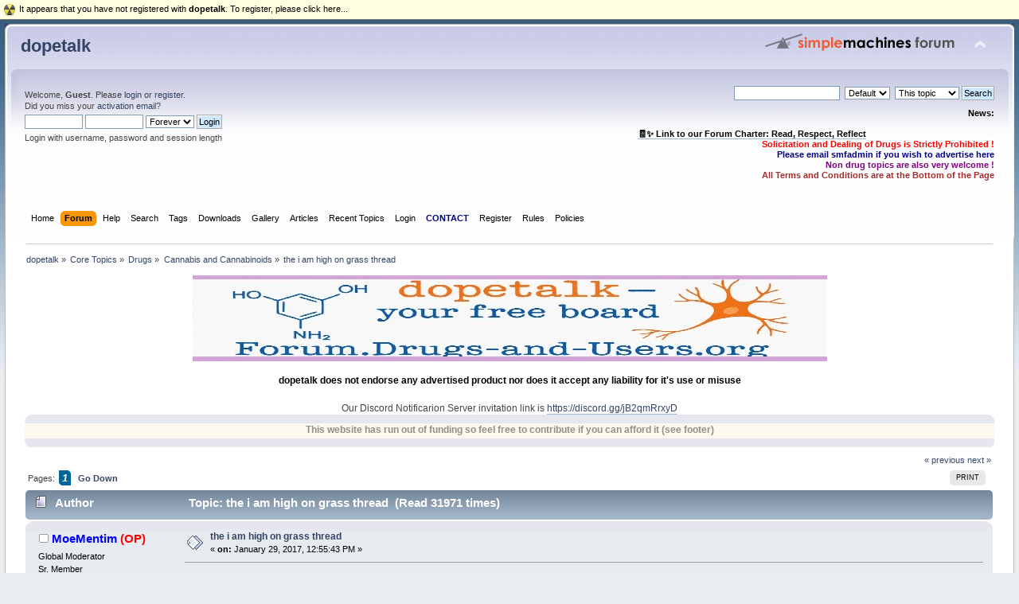

--- FILE ---
content_type: text/html; charset=UTF-8
request_url: https://forum.drugs-and-users.org/index.php?topic=3543.0
body_size: 19610
content:
<!DOCTYPE html PUBLIC "-//W3C//DTD XHTML 1.0 Transitional//EN" "http://www.w3.org/TR/xhtml1/DTD/xhtml1-transitional.dtd">
<html xmlns="http://www.w3.org/1999/xhtml">
<head>
	<link rel="stylesheet" type="text/css" href="https://forum.drugs-and-users.org/Themes/default/css/index.css?fin20" />
	<link rel="stylesheet" type="text/css" href="https://forum.drugs-and-users.org/Themes/default/css/webkit.css" />
	<script type="text/javascript" src="https://forum.drugs-and-users.org/Themes/default/scripts/script.js?fin20"></script>
	<script type="text/javascript" src="https://forum.drugs-and-users.org/Themes/default/scripts/theme.js?fin20"></script>
	<script type="text/javascript"><!-- // --><![CDATA[
		var smf_theme_url = "https://forum.drugs-and-users.org/Themes/default";
		var smf_default_theme_url = "https://forum.drugs-and-users.org/Themes/default";
		var smf_images_url = "https://forum.drugs-and-users.org/Themes/default/images";
		var smf_scripturl = "https://forum.drugs-and-users.org/index.php?PHPSESSID=075c093681906b0d7645c9402fb37a7d&amp;";
		var smf_iso_case_folding = false;
		var smf_charset = "UTF-8";
		var ajax_notification_text = "Loading...";
		var ajax_notification_cancel_text = "Cancel";
	// ]]></script>
	<meta http-equiv="Content-Type" content="text/html; charset=UTF-8" />
	<meta name="description" content="haven't smoked in a week & just scraped my grinders and containers with a guitar pick which works great for that sort of thing. got two whole bowls full & i'm quite happy right now." />
	<meta property="og:image" content="http://forum.drugs-and-users.org/forum.jpg" />
	<meta property="og:title" content="d&u" />
	<title>the i am high on grass thread - Cannabis and Cannabinoids - dopetalk</title>
	<link rel="canonical" href="https://forum.drugs-and-users.org/index.php?topic=3543.0" />
	<link rel="help" href="https://forum.drugs-and-users.org/index.php?PHPSESSID=075c093681906b0d7645c9402fb37a7d&amp;action=help" />
	<link rel="search" href="https://forum.drugs-and-users.org/index.php?PHPSESSID=075c093681906b0d7645c9402fb37a7d&amp;action=search" />
	<link rel="contents" href="https://forum.drugs-and-users.org/index.php?PHPSESSID=075c093681906b0d7645c9402fb37a7d&amp;" />
	<link rel="alternate" type="application/rss+xml" title="dopetalk - RSS" href="https://forum.drugs-and-users.org/index.php?PHPSESSID=075c093681906b0d7645c9402fb37a7d&amp;type=rss;action=.xml" />
	<link rel="index" href="https://forum.drugs-and-users.org/index.php?PHPSESSID=075c093681906b0d7645c9402fb37a7d&amp;board=34.0" />
	<script src="https://cdn.onesignal.com/sdks/OneSignalSDK.js" async=""></script>
	<script>
	  var OneSignal = window.OneSignal || [];
	  OneSignal.push(function() {
	    OneSignal.init({
	      appId: "83e5bd66-77d1-4203-b8cd-98ed6d7ecf81",
	      autoRegister: false,
	    });
	  });

	 OneSignal.push(function() {
	  OneSignal.sendTags({
	    uid: "0",
	    uname: "",
	  });
	});
	</script>
	

           <link rel="stylesheet" type="text/css" href="https://forum.drugs-and-users.org/Themes/default/css/smfhacks_css/regbar-warning.css" />
       
	<style>.ila_attach {width: auto; height: auto; max-width: 100%; max-height: auto;}</style>
	<link rel="stylesheet" type="text/css" href="https://forum.drugs-and-users.org/Themes/default/css/BBCode-YouTube2.css" />
	<link rel="stylesheet" type="text/css" href="https://forum.drugs-and-users.org/Themes/default/css/instagram.css" /><script type="text/javascript" src="https://forum.drugs-and-users.org/sachat/index.php?action=head"></script>
				<link rel="stylesheet" type="text/css" href="https://forum.drugs-and-users.org/Themes/default/css/mBox.css" />
			<script src="https://ajax.googleapis.com/ajax/libs/jquery/3.3.1/jquery.min.js"></script>
			<link rel="stylesheet" type="text/css" href="https://forum.drugs-and-users.org/Themes/default/css/vreactions.css" />
			<script type="text/javascript" src="https://forum.drugs-and-users.org/Themes/default/scripts/vreactions.js"></script>
	<!-- Global site tag (gtag.js) - Google Analytics -->
	<script async src="https://www.googletagmanager.com/gtag/js?id=G-DJ25TVDR7L"></script>
	<script>
	  window.dataLayer = window.dataLayer || [];
	  function gtag(){dataLayer.push(arguments);}
	  gtag('js', new Date());
	
	  gtag('config', 'G-DJ25TVDR7L');
	</script>
	<link rel="stylesheet" type="text/css" href="https://forum.drugs-and-users.org/Themes/default/css/WhoDownloadedAttachment.css" />
	<link rel="stylesheet" type="text/css" id="trb_styles_css" href="https://forum.drugs-and-users.org/Themes/default/css/trb_styles.css" />
	<link rel="stylesheet" type="text/css" id="portal_css" href="https://forum.drugs-and-users.org/Themes/default/css/portal.css" />
	<script src="https://forum.drugs-and-users.org/Themes/default/scripts/ion.sound.min.js"></script>
	<script>
		ion.sound({
			sounds: [
				{
					name: "default",
					volume: 0.9,
					preload: false
				}
			],
			volume: 0.5,
			path: "https://forum.drugs-and-users.org/sp_shout_sounds/",
			preload: true
		});
	</script>
	<script type="text/javascript" src="https://forum.drugs-and-users.org/Themes/default/scripts/portal.js?236"></script>
	<script language="JavaScript" type="text/javascript"><!-- // --><![CDATA[
		var sp_images_url = "https://forum.drugs-and-users.org/Themes/default/images/sp";
		var sp_script_url = "https://forum.drugs-and-users.org/index.php?PHPSESSID=075c093681906b0d7645c9402fb37a7d&amp;";
		function sp_collapseBlock(id)
		{
			mode = document.getElementById("sp_block_" + id).style.display == "" ? 0 : 1;
			document.cookie = "sp_block_" + id + "=" + (mode ? 0 : 1);
			document.getElementById("sp_collapse_" + id).src = smf_images_url + (mode ? "/collapse.gif" : "/expand.gif");
			document.getElementById("sp_block_" + id).style.display = mode ? "" : "none";
		}
		var shoutUserId = "-1";
		function spSound()
		{
			ion.sound.play("default");
			return 0;
		}
		function sp_collapseSide(id)
		{
			var sp_sides = new Array();
			sp_sides[1] = "sp_left";
			sp_sides[4] = "sp_right";
			mode = document.getElementById(sp_sides[id]).style.display == "" ? 0 : 1;
			document.cookie = sp_sides[id] + "=" + (mode ? 0 : 1);
			document.getElementById("sp_collapse_side" + id).src = sp_images_url + (mode ? "/collapse.png" : "/expand.png");
			document.getElementById(sp_sides[id]).style.display = mode ? "" : "none";
		}
	// ]]></script>
	<style type="text/css">.blinkme {
animation-name: blinker;
animation-duration: 2s;
animation-timing-function: linear;
animation-iteration-count: infinite;
}
@keyframes blinker {
0%{ opacity: 1.0 }
50%{ opacity: 0.0 }
100%{ opacity: 1.0 }
}
</style>
		<script type="text/javascript" src="https://forum.drugs-and-users.org/Themes/default/scripts/captcha.js"></script>
	<script language="JavaScript" type="text/javascript">
	function popupWindow(url, name, width, height)
	{
		settings = "toolbar=no,location=no,directories=no,status=no,menubar=no,scrollbars=yes,resizable=yes";

		if(width)
		{
			settings = settings+",width="+width;
		}

		if(height)
		{
			settings = settings+",height="+height;
		}
		window.open(url, name, settings);
	}
	</script>
	<style type="text/css">
		.lastpost img {	
			color: rgba(0,0,0,0);
			font-size: 1px;
		}
		.subject img {	
			color: rgba(0,0,0,0);
			font-size: 1px;
		}
	</style>
	<script type="text/javascript"><!-- // --><![CDATA[
		var smf_avatarMaxWidth = 140;
		var smf_avatarMaxHeight = 140;
	window.addEventListener("load", smf_avatarResize, false);
	// ]]></script>
	<link rel="shortcut icon" href="/favicon.ico" type="image/x-icon" />
	<link rel="icon" href="/favicon.ico" type="image/x-icon" />
	<script type="text/javascript"><!-- // --><![CDATA[
	function capsLock(e, div)
	{
		keyCode = e.keyCode ? e.keyCode : e.which;
		shiftKey = e.shiftKey ? e.shiftKey : ((keyCode === 16) ? true : false);
		if (((keyCode >= 65 && keyCode <= 90) && !shiftKey) || ((keyCode >= 97 && keyCode <= 122) && shiftKey))
		{
			document.getElementById(div).style.visibility = 'visible';
		}
		else
		{
			document.getElementById(div).style.visibility = 'hidden';
		}
	}
	// ]]></script>

</head>
<body>
<div id="wrapper" style="width: 99%">
	<div id="header"><div class="frame">
		<div id="top_section">
			<h1 class="forumtitle">
				<a href="https://forum.drugs-and-users.org/index.php?PHPSESSID=075c093681906b0d7645c9402fb37a7d&amp;">dopetalk</a>
			</h1>
			<img id="upshrink" src="https://forum.drugs-and-users.org/Themes/default/images/upshrink.png" alt="*" title="Shrink or expand the header." style="display: none;" />
			<img id="smflogo" src="https://forum.drugs-and-users.org/Themes/default/images/smflogo.png" alt="Simple Machines Forum" title="Simple Machines Forum" />
		</div>
		<div id="upper_section" class="middletext">
			<div class="user">
				<script type="text/javascript" src="https://forum.drugs-and-users.org/Themes/default/scripts/sha1.js"></script>
				<form id="guest_form" action="https://forum.drugs-and-users.org/index.php?PHPSESSID=075c093681906b0d7645c9402fb37a7d&amp;action=login2" method="post" accept-charset="UTF-8"  onsubmit="hashLoginPassword(this, 'ccef8763fd0112325d19ca89ba9f7b28');">
					<div class="info">Welcome, <strong>Guest</strong>. Please <a href="https://forum.drugs-and-users.org/index.php?PHPSESSID=075c093681906b0d7645c9402fb37a7d&amp;action=login">login</a> or <a href="https://forum.drugs-and-users.org/index.php?PHPSESSID=075c093681906b0d7645c9402fb37a7d&amp;action=register">register</a>.<br />Did you miss your <a href="https://forum.drugs-and-users.org/index.php?PHPSESSID=075c093681906b0d7645c9402fb37a7d&amp;action=activate">activation email</a>?</div>
					<input type="text" name="user" size="10" class="input_text" />
					<input type="password" name="passwrd" size="10" class="input_password" onkeypress="capsLock(event,'quick_login')" />
					<select name="cookielength">
						<option value="60">1 Hour</option>
						<option value="1440">1 Day</option>
						<option value="10080">1 Week</option>
						<option value="43200">1 Month</option>
						<option value="-1" selected="selected">Forever</option>
					</select>
					<input type="submit" value="Login" class="button_submit" /><br />
					<div class="info">Login with username, password and session length</div>
					<input type="hidden" name="hash_passwrd" value="" /><input type="hidden" name="dd99c3c57b" value="ccef8763fd0112325d19ca89ba9f7b28" />
					<div class="error" style="visibility:hidden" id="quick_login">Caps lock is activated.</div>
				</form>
			</div>
			<div class="news normaltext">
				<form id="search_form" action="https://forum.drugs-and-users.org/index.php?PHPSESSID=075c093681906b0d7645c9402fb37a7d&amp;action=search2" method="post" accept-charset="UTF-8">
					<input type="text" name="search" value="" class="input_text" />&nbsp;
					<select name="custom">
						<option value="SMF">Default</option>
						<option value="Google">Google</option>
					</select>&nbsp;
					<select name="search_focus" id="search_focus">
						<option value="topic" selected="selected">This topic</option>
						<option value="board">This board</option>
						<option value="all" style="font-weight: bold;" id="search_focus_all">Entire forum</option>
					</select>
					<script type="text/javascript"><!-- // --><![CDATA[
						var curBoard = 34;
						var curTopic = 3543;
						var focusBoards = new Array();
					// ]]></script>
					<script type="text/javascript" src="https://forum.drugs-and-users.org/Themes/default/scripts/SearchFocus.js"></script>
					<input type="submit" name="submit" value="Search" class="button_submit" />
					<input type="hidden" name="advanced" value="0" />
					<input type="hidden" name="topic" value="3543" /></form>
				<h2>News: </h2>
				<p><div align="center"><span style="color: black;" class="bbc_color"><strong><br /><a href="https://forum.drugs-and-users.org/index.php?PHPSESSID=075c093681906b0d7645c9402fb37a7d&amp;topic=6626" class="bbc_link">&#129534;✨ Link to our Forum Charter: Read, Respect, Reflect</a></strong></span></div><div style="text-align: right;"><span style="color: red;" class="bbc_color"><strong>Solicitation and Dealing of Drugs is Strictly Prohibited !</strong></span><br /><span style="color: navy;" class="bbc_color"><strong>Please email smfadmin if you wish to advertise here</strong></span><br /><span style="color: purple;" class="bbc_color"><strong>Non drug topics are also very welcome !</strong></span><br /><span style="color: brown;" class="bbc_color"><strong>All Terms and Conditions are at the Bottom of the Page</strong></span></div></p>
			</div>
		</div>
		<br class="clear" />
		<script type="text/javascript"><!-- // --><![CDATA[
			var oMainHeaderToggle = new smc_Toggle({
				bToggleEnabled: true,
				bCurrentlyCollapsed: false,
				aSwappableContainers: [
					'upper_section'
				],
				aSwapImages: [
					{
						sId: 'upshrink',
						srcExpanded: smf_images_url + '/upshrink.png',
						altExpanded: 'Shrink or expand the header.',
						srcCollapsed: smf_images_url + '/upshrink2.png',
						altCollapsed: 'Shrink or expand the header.'
					}
				],
				oThemeOptions: {
					bUseThemeSettings: false,
					sOptionName: 'collapse_header',
					sSessionVar: 'dd99c3c57b',
					sSessionId: 'ccef8763fd0112325d19ca89ba9f7b28'
				},
				oCookieOptions: {
					bUseCookie: true,
					sCookieName: 'upshrink'
				}
			});
		// ]]></script>
		<div id="main_menu">
			<ul class="dropmenu" id="menu_nav">
				<li id="button_home">
					<a class="firstlevel" href="https://forum.drugs-and-users.org/index.php?PHPSESSID=075c093681906b0d7645c9402fb37a7d&amp;">
						<span class="last firstlevel">Home</span>
					</a>
				</li>
				<li id="button_forum">
					<a class="active firstlevel" href="https://forum.drugs-and-users.org/index.php?PHPSESSID=075c093681906b0d7645c9402fb37a7d&amp;action=forum">
						<span class="firstlevel">Forum</span>
					</a>
				</li>
				<li id="button_help">
					<a class="firstlevel" href="https://forum.drugs-and-users.org/index.php?PHPSESSID=075c093681906b0d7645c9402fb37a7d&amp;action=help">
						<span class="firstlevel">Help</span>
					</a>
				</li>
				<li id="button_search">
					<a class="firstlevel" href="https://forum.drugs-and-users.org/index.php?PHPSESSID=075c093681906b0d7645c9402fb37a7d&amp;action=search">
						<span class="firstlevel">Search</span>
					</a>
				</li>
				<li id="button_tags">
					<a class="firstlevel" href="https://forum.drugs-and-users.org/index.php?PHPSESSID=075c093681906b0d7645c9402fb37a7d&amp;action=tags">
						<span class="firstlevel">Tags</span>
					</a>
				</li>
				<li id="button_downloads">
					<a class="firstlevel" href="https://forum.drugs-and-users.org/index.php?PHPSESSID=075c093681906b0d7645c9402fb37a7d&amp;action=downloads">
						<span class="firstlevel">Downloads</span>
					</a>
				</li>
				<li id="button_gallery">
					<a class="firstlevel" href="https://forum.drugs-and-users.org/index.php?PHPSESSID=075c093681906b0d7645c9402fb37a7d&amp;action=gallery">
						<span class="firstlevel">Gallery</span>
					</a>
				</li>
				<li id="button_articles">
					<a class="firstlevel" href="https://forum.drugs-and-users.org/index.php?PHPSESSID=075c093681906b0d7645c9402fb37a7d&amp;action=articles">
						<span class="firstlevel">Articles</span>
					</a>
				</li>
				<li id="button_recenttopics">
					<a class="firstlevel" href="https://forum.drugs-and-users.org/index.php?PHPSESSID=075c093681906b0d7645c9402fb37a7d&amp;action=recenttopics">
						<span class="firstlevel">Recent Topics</span>
					</a>
				</li>
				<li id="button_login">
					<a class="firstlevel" href="https://forum.drugs-and-users.org/index.php?PHPSESSID=075c093681906b0d7645c9402fb37a7d&amp;action=login">
						<span class="firstlevel">Login</span>
					</a>
				</li>
				<li id="button_contact">
					<a class="firstlevel" href="https://forum.drugs-and-users.org/index.php?PHPSESSID=075c093681906b0d7645c9402fb37a7d&amp;action=contact">
						<span class="firstlevel">CONTACT</span>
					</a>
				</li>
				<li id="button_register">
					<a class="firstlevel" href="https://forum.drugs-and-users.org/index.php?PHPSESSID=075c093681906b0d7645c9402fb37a7d&amp;action=register">
						<span class="firstlevel">Register</span>
					</a>
				</li>
				<li id="button_rules">
					<a class="firstlevel" href="https://forum.drugs-and-users.org/index.php?PHPSESSID=075c093681906b0d7645c9402fb37a7d&amp;action=rules">
						<span class="firstlevel">Rules</span>
					</a>
				</li>
				<li id="button_policies">
					<a class="firstlevel" href="https://forum.drugs-and-users.org/index.php?PHPSESSID=075c093681906b0d7645c9402fb37a7d&amp;action=policies">
						<span class="last firstlevel">Policies</span>
					</a>
				</li>
			</ul>
		</div>
		<br class="clear" />
	</div></div>
	<div id="content_section"><div class="frame">
		<div id="main_content_section">
	<div class="navigate_section">
		<ul>
			<li>
				<a href="https://forum.drugs-and-users.org/index.php?PHPSESSID=075c093681906b0d7645c9402fb37a7d&amp;action=forum"><span>dopetalk</span></a> &#187;
			</li>
			<li>
				<a href="https://forum.drugs-and-users.org/index.php?PHPSESSID=075c093681906b0d7645c9402fb37a7d&amp;action=forum#c2"><span>Core Topics</span></a> &#187;
			</li>
			<li>
				<a href="https://forum.drugs-and-users.org/index.php?PHPSESSID=075c093681906b0d7645c9402fb37a7d&amp;board=29.0"><span>Drugs</span></a> &#187;
			</li>
			<li>
				<a href="https://forum.drugs-and-users.org/index.php?PHPSESSID=075c093681906b0d7645c9402fb37a7d&amp;board=34.0"><span>Cannabis and Cannabinoids</span></a> &#187;
			</li>
			<li class="last">
				<a href="https://forum.drugs-and-users.org/index.php?PHPSESSID=075c093681906b0d7645c9402fb37a7d&amp;topic=3543.0"><span>the i am high on grass thread</span></a>
			</li>
		</ul>
	</div><div align="center"><img src="https://forum.drugs-and-users.org/banner4.jpg" alt="" class="bbc_img" /><br /><br /><h3>dopetalk does not endorse any advertised product nor does it accept any liability for it&#39;s use or misuse</h3><br />Our Discord Notificarion Server invitation link is <a href="https://discord.gg/jB2qmRrxyD" class="bbc_link" target="_blank" rel="noopener noreferrer">https://discord.gg/jB2qmRrxyD</a><br /></center></div><script type="text/javascript" src="https://forum.drugs-and-users.org/sachat/index.php?action=body"></script>
	<div id="sp_header">
	<div class="sp_block_section_last">
		<div id="sp_block_42">
			<div class="windowbg">
				<span class="topslice"><span></span></span>
				<div class="sp_block">
								<style>
.blinkit {
   animation-name: blinker;
   animation-duration: 5s;
   animation-timing-function: linear;
   animation-iteration-count: infinite;
}
@keyframes blinker {
   0%{ opacity: 1.0}
   50%{ opacity: 0.0 }
   100%{ opacity: 1.0 }
}
</style>
<div class="blinkit" align="center">
<h3>
This website has run out of funding so feel free to contribute if you can afford it (see footer) 
</h3>
</div>
				</div>
				<span class="botslice"><span></span></span>
			</div>
		</div>
	</div>
	</div>
	<table id="sp_main">
		<tr>
			<td id="sp_center">
	<script type="text/javascript">window.jQuery || document.write(unescape('%3Cscript src="//cdn.jsdelivr.net/jquery/3/jquery.min.js"%3E%3C/script%3E'))</script>
	<script type="text/javascript">
		var work = "https://forum.drugs-and-users.org/index.php?PHPSESSID=075c093681906b0d7645c9402fb37a7d&amp;action=trb_rate";
		jQuery(document).ready(function($) {
			$("#unit_ul3543 li > span").on("click", function() {
				ajax_indicator(true);
				var rating = $(this).text();
				$.post(work, {stars: rating, topic: 3543, user: 0});
				$("#unit_ul3543").replaceWith('<ul id="unit_ul3543" class="unit-rating" style="width:250px;">' +
			'<li class="current-rating hreview-aggregate" style="width:' + (rating * 25) + 'px;">' +
				'<span class="item"><span class="fn">the i am high on grass thread</span></span>' +
				'<span class="rating">' +
					'<span class="average">' + rating + '</span>' +
				'</span>' +
				'<span class="votes">0</span>' +
			'</li></ul>').blur();
				setTimeout(function() {
					ajax_indicator(false);
				}, 500);
			});
		});
	</script>
			<a id="top"></a>
			<span id="reputation_menu" style="visibility: hidden; display: none;">
				<div class="windowbg2">
					<strong>Add to Reputation: <span id="reputation_name">&nbsp;</span></strong>
					<fieldset>
						<legend>What do you think of this post?</legend>
						<form id="reputation_form" name="reputation_form" action="https://forum.drugs-and-users.org/index.php?PHPSESSID=075c093681906b0d7645c9402fb37a7d&amp;action=modifykarma" method="post" accept-charset="UTF-8" class="reputation_form" onsubmit="aReputation[0].sendRep(); return false;">
							<input type="radio" name="type" value="agree" disabled="disabled" /> I agree
							<input type="radio" name="type" value="disagree" checked="checked" /> I disagree
							<span id="reputation_fields">&nbsp;</span>
							<br />
							Comment: <input type="text" name="reputation_comment" /><br />
							<br />
							<input type="submit" value="Submit" />
							<input type="hidden" name="topic" value="3543.0" />
							<input type="hidden" id="sessionid" name="dd99c3c57b" value="ccef8763fd0112325d19ca89ba9f7b28" />
						</form>
					</fieldset>
					<script language="JavaScript" type="text/javascript"><!-- // -->
						// Ajaxify that reputation box!
						if (typeof(window.XMLHttpRequest) != "undefined")
						{
							aReputation[0] = new Reputation({
								sBackReference: "aReputation[0]",
								sScriptUrl: "https://forum.drugs-and-users.org/index.php?PHPSESSID=075c093681906b0d7645c9402fb37a7d&amp;"
							});
						}
					</script>
				</div>
			</span>
			<a id="msg38108"></a>
			<div class="pagesection">
				<div class="nextlinks"><a href="https://forum.drugs-and-users.org/index.php?PHPSESSID=075c093681906b0d7645c9402fb37a7d&amp;topic=3543.0;prev_next=prev#new">&laquo; previous</a> <a href="https://forum.drugs-and-users.org/index.php?PHPSESSID=075c093681906b0d7645c9402fb37a7d&amp;topic=3543.0;prev_next=next#new">next &raquo;</a></div>
		<div class="buttonlist floatright">
			<ul>
				<li><a class="button_strip_print" href="https://forum.drugs-and-users.org/index.php?PHPSESSID=075c093681906b0d7645c9402fb37a7d&amp;action=printpage;topic=3543.0" rel="new_win nofollow"><span class="last">Print</span></a></li>
			</ul>
		</div>
				<div class="pagelinks floatleft">Pages: <span id="navPagesactive">1</span>  &nbsp;&nbsp;<a href="#lastPost"><strong>Go Down</strong></a></div>
			</div>
			<div id="forumposts">
				<div class="cat_bar">
					<h3 class="catbg">
						<img src="https://forum.drugs-and-users.org/Themes/default/images/topic/normal_post.gif" align="bottom" alt="" />
						<span id="author">Author</span>
						Topic: the i am high on grass thread &nbsp;(Read 31971 times)
					</h3>
				</div>
				<form action="https://forum.drugs-and-users.org/index.php?PHPSESSID=075c093681906b0d7645c9402fb37a7d&amp;action=quickmod2;topic=3543.0" method="post" accept-charset="UTF-8" name="quickModForm" id="quickModForm" style="margin: 0;" onsubmit="return oQuickModify.bInEditMode ? oQuickModify.modifySave('ccef8763fd0112325d19ca89ba9f7b28', 'dd99c3c57b') : false">
				<div id="msg38108" class="windowbg">
					<span class="topslice"><span></span></span>
					<div class="post_wrapper">
						<div class="poster">
							<h4>
								<img src="https://forum.drugs-and-users.org/Themes/default/images/useroff.gif" alt="Offline" />
								<a href="https://forum.drugs-and-users.org/index.php?PHPSESSID=075c093681906b0d7645c9402fb37a7d&amp;action=profile;u=1477" title="View the profile of MoeMentim" style="color: #0000FF;">MoeMentim</a> <span style="color:red">(OP)</span>
							</h4>
							<ul class="reset smalltext" id="msg_38108_extra_info">
								<li class="membergroup">Global Moderator</li>
								<li class="postgroup">Sr. Member</li>
								<li class="stars"><img src="https://forum.drugs-and-users.org/Themes/default/images/stargmod.gif" alt="*" /><img src="https://forum.drugs-and-users.org/Themes/default/images/stargmod.gif" alt="*" /><img src="https://forum.drugs-and-users.org/Themes/default/images/stargmod.gif" alt="*" /><img src="https://forum.drugs-and-users.org/Themes/default/images/stargmod.gif" alt="*" /></li>
									<li class="membergroup">SA_Chat+</li>
									<li class="membergroup"><img src="https://forum.drugs-and-users.org/Themes/default/images/star-brown.gif" alt="*" /><img src="https://forum.drugs-and-users.org/Themes/default/images/star-brown.gif" alt="*" /></li>
								<li class="avatar">
									<a href="https://forum.drugs-and-users.org/index.php?PHPSESSID=075c093681906b0d7645c9402fb37a7d&amp;action=profile;u=1477" style="color: #0000FF;">
										<img class="avatar" src="https://forum.drugs-and-users.org/index.php?PHPSESSID=075c093681906b0d7645c9402fb37a7d&amp;action=dlattach;attach=914;type=avatar" alt="" />
									</a>
								</li><li>Join Date:  Nov 2015</li><li class="postcount">Location: </li>
								<li class="postcount">Posts: 665</li>
							<li class="karma">Reputation Power: 20</li>
							<li class="karma_allow repbars">
									<img src="https://forum.drugs-and-users.org/Themes/default/images/karma_good_basic.gif" title="MoeMentim is now quite familiar." alt="MoeMentim is now quite familiar." /><img src="https://forum.drugs-and-users.org/Themes/default/images/karma_good_basic.gif" title="MoeMentim is now quite familiar." alt="MoeMentim is now quite familiar." />
							</li><li>Last Login:May 25, 2023, 09:16:26 AM</li>
								<li class="blurb">Our Harm Reduction &amp; Safe Using forum</li>
								<li class="profile">
									<ul>
									</ul>
								</li>
							</ul>
						</div>
						<div class="postarea">
							<div class="flow_hidden">
								<div class="keyinfo">
									<div class="messageicon">
										<img src="https://forum.drugs-and-users.org/Themes/default/images/post/xx.gif" alt="" />
									</div>
									<h5 id="subject_38108">
										<a href="https://forum.drugs-and-users.org/index.php?PHPSESSID=075c093681906b0d7645c9402fb37a7d&amp;topic=3543.msg38108#msg38108" rel="nofollow">the i am high on grass thread</a>
									</h5>
									<div class="smalltext">&#171; <strong> on:</strong> January 29, 2017, 12:55:43 PM &#187;</div>
									<div id="msg_38108_quick_mod"></div>
								</div>
							</div>
							<div class="post">
								<div class="inner" id="msg_38108">haven&#039;t smoked in a week &amp; just scraped my grinders and containers with a guitar pick which works great for that sort of thing.&nbsp; got two whole bowls full &amp; i&#039;m quite happy right now.&nbsp; i think the secret to regularly getting high on grass is tolerance breaks.&nbsp; for me a day makes a difference and four days is cool to get totally stoned on grass again.&nbsp; unlike every other fun drug it&#039;s insanely easy to do.&nbsp; <br /><br />it would abuse me to no end if in this thread you use funny old drug terminology like &quot;lid of grass &quot; or &quot;hopped up on goofballs.&quot;&nbsp; perhaps we could make it a funny story, picture, whatever weed related thread?</div>
							</div>
						</div>
						<div class="moderatorbar">
							<div class="smalltext modified" id="modified_38108">
								&#171; <em>Last Edit: January 29, 2017, 01:00:53 PM by MoeMentim</em> &#187;
							</div>
							<div class="smalltext reportlinks">
					</div><div class="versatile_reactions">
				<div class="emojis_wrapper windowbg2" id="emojis_wrapper-1">
					<div class="emojis" id="emoji-1-38108" onclick="loadreactions(38108, 1,0, event);">
					<a href=""><img src="https://forum.drugs-and-users.org/Themes/default/images/reactions/friendly.gif" alt="friendly" title="friendly"></a>
					</div>
					<div class="counts" id="counts-1-38108">
					0
					</div>
				</div>
			
				<div class="emojis_wrapper windowbg2" id="emojis_wrapper-2">
					<div class="emojis" id="emoji-2-38108" onclick="loadreactions(38108, 2,0, event);">
					<a href=""><img src="https://forum.drugs-and-users.org/Themes/default/images/reactions/funny.gif" alt="funny" title="funny"></a>
					</div>
					<div class="counts" id="counts-2-38108">
					0
					</div>
				</div>
			
				<div class="emojis_wrapper windowbg2" id="emojis_wrapper-3">
					<div class="emojis" id="emoji-3-38108" onclick="loadreactions(38108, 3,0, event);">
					<a href=""><img src="https://forum.drugs-and-users.org/Themes/default/images/reactions/informative.gif" alt="informative" title="informative"></a>
					</div>
					<div class="counts" id="counts-3-38108">
					0
					</div>
				</div>
			
				<div class="emojis_wrapper windowbg2" id="emojis_wrapper-4">
					<div class="emojis" id="emoji-4-38108" onclick="loadreactions(38108, 4,0, event);">
					<a href=""><img src="https://forum.drugs-and-users.org/Themes/default/images/reactions/agree.gif" alt="agree" title="agree"></a>
					</div>
					<div class="counts" id="counts-4-38108">
					0
					</div>
				</div>
			
				<div class="emojis_wrapper windowbg2" id="emojis_wrapper-5">
					<div class="emojis" id="emoji-5-38108" onclick="loadreactions(38108, 5,0, event);">
					<a href=""><img src="https://forum.drugs-and-users.org/Themes/default/images/reactions/disagree.gif" alt="disagree" title="disagree"></a>
					</div>
					<div class="counts" id="counts-5-38108">
					0
					</div>
				</div>
			
				<div class="emojis_wrapper windowbg2" id="emojis_wrapper-7">
					<div class="emojis" id="emoji-7-38108" onclick="loadreactions(38108, 7,0, event);">
					<a href=""><img src="https://forum.drugs-and-users.org/Themes/default/images/reactions/like.gif" alt="like" title="like"></a>
					</div>
					<div class="counts" id="counts-7-38108">
					0
					</div>
				</div>
			
				<div class="emojis_wrapper windowbg2" id="emojis_wrapper-8">
					<div class="emojis" id="emoji-8-38108" onclick="loadreactions(38108, 8,0, event);">
					<a href=""><img src="https://forum.drugs-and-users.org/Themes/default/images/reactions/dislike.gif" alt="dislike" title="dislike"></a>
					</div>
					<div class="counts" id="counts-8-38108">
					0
					</div>
				</div>
			
				<div class="who_reacted windowbg2" id="who_reacted-1-38108">
				No reactions
				</div>
			
				<div class="who_reacted windowbg2" id="who_reacted-2-38108">
				No reactions
				</div>
			
				<div class="who_reacted windowbg2" id="who_reacted-3-38108">
				No reactions
				</div>
			
				<div class="who_reacted windowbg2" id="who_reacted-4-38108">
				No reactions
				</div>
			
				<div class="who_reacted windowbg2" id="who_reacted-5-38108">
				No reactions
				</div>
			
				<div class="who_reacted windowbg2" id="who_reacted-7-38108">
				No reactions
				</div>
			
				<div class="who_reacted windowbg2" id="who_reacted-8-38108">
				No reactions
				</div>
			</div>
						</div>
					</div>
					<span class="botslice"><span></span></span>
				</div>
				<hr class="post_separator" />
				<a id="msg38109"></a>
				<div id="msg38109" class="windowbg2">
					<span class="topslice"><span></span></span>
					<div class="post_wrapper">
						<div class="poster">
							<h4>
								<img src="https://forum.drugs-and-users.org/Themes/default/images/useroff.gif" alt="Offline" />
								<a href="https://forum.drugs-and-users.org/index.php?PHPSESSID=075c093681906b0d7645c9402fb37a7d&amp;action=profile;u=1477" title="View the profile of MoeMentim" style="color: #0000FF;">MoeMentim</a> <span style="color:red">(OP)</span>
							</h4>
							<ul class="reset smalltext" id="msg_38109_extra_info">
								<li class="membergroup">Global Moderator</li>
								<li class="postgroup">Sr. Member</li>
								<li class="stars"><img src="https://forum.drugs-and-users.org/Themes/default/images/stargmod.gif" alt="*" /><img src="https://forum.drugs-and-users.org/Themes/default/images/stargmod.gif" alt="*" /><img src="https://forum.drugs-and-users.org/Themes/default/images/stargmod.gif" alt="*" /><img src="https://forum.drugs-and-users.org/Themes/default/images/stargmod.gif" alt="*" /></li>
									<li class="membergroup">SA_Chat+</li>
									<li class="membergroup"><img src="https://forum.drugs-and-users.org/Themes/default/images/star-brown.gif" alt="*" /><img src="https://forum.drugs-and-users.org/Themes/default/images/star-brown.gif" alt="*" /></li>
								<li class="avatar">
									<a href="https://forum.drugs-and-users.org/index.php?PHPSESSID=075c093681906b0d7645c9402fb37a7d&amp;action=profile;u=1477" style="color: #0000FF;">
										<img class="avatar" src="https://forum.drugs-and-users.org/index.php?PHPSESSID=075c093681906b0d7645c9402fb37a7d&amp;action=dlattach;attach=914;type=avatar" alt="" />
									</a>
								</li><li>Join Date:  Nov 2015</li><li class="postcount">Location: </li>
								<li class="postcount">Posts: 665</li>
							<li class="karma">Reputation Power: 20</li>
							<li class="karma_allow repbars">
									<img src="https://forum.drugs-and-users.org/Themes/default/images/karma_good_basic.gif" title="MoeMentim is now quite familiar." alt="MoeMentim is now quite familiar." /><img src="https://forum.drugs-and-users.org/Themes/default/images/karma_good_basic.gif" title="MoeMentim is now quite familiar." alt="MoeMentim is now quite familiar." />
							</li><li>Last Login:May 25, 2023, 09:16:26 AM</li>
								<li class="blurb">Our Harm Reduction &amp; Safe Using forum</li>
								<li class="profile">
									<ul>
									</ul>
								</li>
							</ul>
						</div>
						<div class="postarea">
							<div class="flow_hidden">
								<div class="keyinfo">
									<div class="messageicon">
										<img src="https://forum.drugs-and-users.org/Themes/default/images/post/xx.gif" alt="" />
									</div>
									<h5 id="subject_38109">
										<a href="https://forum.drugs-and-users.org/index.php?PHPSESSID=075c093681906b0d7645c9402fb37a7d&amp;topic=3543.msg38109#msg38109" rel="nofollow">Re: the i am high on grass thread</a>
									</h5>
									<div class="smalltext">&#171; <strong>Reply #1 on:</strong> January 29, 2017, 03:27:38 PM &#187;</div>
									<div id="msg_38109_quick_mod"></div>
								</div>
							</div>
							<div class="post">
								<div class="inner" id="msg_38109">to get things started a story about unintentionally getting totally wigged out reefer.&nbsp; in 1987 at age 17 i made plans to camp with a friend and his at a small &quot;cabin.&quot;&nbsp; like 8 feet by 12 feet, a pond nearby.&nbsp; my friend was to bring the beer and i the grass.&nbsp; i couldn&#039;t procure any so i did my go-to and went to raid my father&#039;s stash (sorry pops).&nbsp; all that was there was a half full film canister of some brown weed that was totally full of seeds and smelled like earthy carob. i lifted enough for a joint and left disappointed headed to the place.&nbsp; <br /><br />my friend could not get any beer and we were both bummed out with only a joint of crummy looking grass.&nbsp; we got a fire going in the shack&#039;s little old cast iron stove and lit the meager joint up.&nbsp; after a few hits each we knew what was going on &amp; put it out.&nbsp; &quot;holy shit i&#039;m stoned&quot; is what we both said. <br /><br />we looked at &amp; said things about the fire in the door-open stove &amp; realized it was getting hot so we went outside which is where i remember things getting weird.&nbsp; we kept going into and out of the cabin hoping that we&#039;d be able to deal with what was going on better in the other place.&nbsp; eventually a friend of my buddy who&#039;s dad owned the property showed up.&nbsp; we told him to take two hits of the reefer &amp; put it out.&nbsp; he did and ten minutes later he too knew what was going on too.<br /><br />we spent the rest of the night around a campfire each of us running off into the woods as we felt necessary.&nbsp; i was already well versed in hallucinogens &amp; and assumed at that point that the reefer must have been dosed with something.<br /><br />the next morning my friend&#039;s friend&#039;s brother showed up with the beer we were supposed to have the night before.&nbsp; we sat on the pond bank drinking beers and finishing the roach.&nbsp; The brother got from the roach what we got the night before.&nbsp; he owned a small car with problems that he&#039;d left by the pond.&nbsp; he brought up an idea and went through with it while we other three looked on.&nbsp; he started up the car &amp; put something on the gas pedal.&nbsp; the car sat screaming on the bank &amp; he came back to the fire and sat down.&nbsp; &quot;once that thing kills itself we&#039;ll push it into the pond.&quot;&nbsp; Not sure how long it took but we finished the joint, drank our beers and once it ate itself, pushed the car into the water.<br /><br />perhaps the reefer was laced but knowing what i know now it could have just been the real deal thai stick from years past.&nbsp; in the nineties i had a connect that had &quot;thai stick&quot; as a mid grade between mex brick &amp; indoor hydro, It looked and smelled the same &amp; came tied up with twine around long wooden sticks.&nbsp; i&#039;d always go for that thai, liked it especially for joints, was like smoking chocolate but never got anything like the effect that particular night.&nbsp; i&#039;ve always wanted to ask my pops what that shit was but he&#039;s not down with that subject anymore.<br /><br /><br /><br /></div>
							</div>
						</div>
						<div class="moderatorbar">
							<div class="smalltext modified" id="modified_38109">
							</div>
							<div class="smalltext reportlinks">
					</div><div class="versatile_reactions">
				<div class="emojis_wrapper windowbg2" id="emojis_wrapper-1">
					<div class="emojis" id="emoji-1-38109" onclick="loadreactions(38109, 1,0, event);">
					<a href=""><img src="https://forum.drugs-and-users.org/Themes/default/images/reactions/friendly.gif" alt="friendly" title="friendly"></a>
					</div>
					<div class="counts" id="counts-1-38109">
					0
					</div>
				</div>
			
				<div class="emojis_wrapper windowbg2" id="emojis_wrapper-2">
					<div class="emojis" id="emoji-2-38109" onclick="loadreactions(38109, 2,0, event);">
					<a href=""><img src="https://forum.drugs-and-users.org/Themes/default/images/reactions/funny.gif" alt="funny" title="funny"></a>
					</div>
					<div class="counts" id="counts-2-38109">
					0
					</div>
				</div>
			
				<div class="emojis_wrapper windowbg2" id="emojis_wrapper-3">
					<div class="emojis" id="emoji-3-38109" onclick="loadreactions(38109, 3,0, event);">
					<a href=""><img src="https://forum.drugs-and-users.org/Themes/default/images/reactions/informative.gif" alt="informative" title="informative"></a>
					</div>
					<div class="counts" id="counts-3-38109">
					0
					</div>
				</div>
			
				<div class="emojis_wrapper windowbg2" id="emojis_wrapper-4">
					<div class="emojis" id="emoji-4-38109" onclick="loadreactions(38109, 4,0, event);">
					<a href=""><img src="https://forum.drugs-and-users.org/Themes/default/images/reactions/agree.gif" alt="agree" title="agree"></a>
					</div>
					<div class="counts" id="counts-4-38109">
					0
					</div>
				</div>
			
				<div class="emojis_wrapper windowbg2" id="emojis_wrapper-5">
					<div class="emojis" id="emoji-5-38109" onclick="loadreactions(38109, 5,0, event);">
					<a href=""><img src="https://forum.drugs-and-users.org/Themes/default/images/reactions/disagree.gif" alt="disagree" title="disagree"></a>
					</div>
					<div class="counts" id="counts-5-38109">
					0
					</div>
				</div>
			
				<div class="emojis_wrapper windowbg2" id="emojis_wrapper-7">
					<div class="emojis" id="emoji-7-38109" onclick="loadreactions(38109, 7,0, event);">
					<a href=""><img src="https://forum.drugs-and-users.org/Themes/default/images/reactions/like.gif" alt="like" title="like"></a>
					</div>
					<div class="counts" id="counts-7-38109">
					0
					</div>
				</div>
			
				<div class="emojis_wrapper windowbg2" id="emojis_wrapper-8">
					<div class="emojis" id="emoji-8-38109" onclick="loadreactions(38109, 8,0, event);">
					<a href=""><img src="https://forum.drugs-and-users.org/Themes/default/images/reactions/dislike.gif" alt="dislike" title="dislike"></a>
					</div>
					<div class="counts" id="counts-8-38109">
					0
					</div>
				</div>
			
				<div class="who_reacted windowbg2" id="who_reacted-1-38109">
				No reactions
				</div>
			
				<div class="who_reacted windowbg2" id="who_reacted-2-38109">
				No reactions
				</div>
			
				<div class="who_reacted windowbg2" id="who_reacted-3-38109">
				No reactions
				</div>
			
				<div class="who_reacted windowbg2" id="who_reacted-4-38109">
				No reactions
				</div>
			
				<div class="who_reacted windowbg2" id="who_reacted-5-38109">
				No reactions
				</div>
			
				<div class="who_reacted windowbg2" id="who_reacted-7-38109">
				No reactions
				</div>
			
				<div class="who_reacted windowbg2" id="who_reacted-8-38109">
				No reactions
				</div>
			</div>
						</div>
					</div>
					<span class="botslice"><span></span></span>
				</div>
				<hr class="post_separator" />
				<a id="msg38110"></a>
				<div id="msg38110" class="windowbg">
					<span class="topslice"><span></span></span>
					<div class="post_wrapper">
						<div class="poster">
							<h4>
								<img src="https://forum.drugs-and-users.org/Themes/default/images/useroff.gif" alt="Offline" />
								<a href="https://forum.drugs-and-users.org/index.php?PHPSESSID=075c093681906b0d7645c9402fb37a7d&amp;action=profile;u=1275" title="View the profile of Mr.pooper" style="color: ;">Mr.pooper</a>
							</h4>
							<ul class="reset smalltext" id="msg_38110_extra_info">
								<li class="postgroup">Full Member</li>
								<li class="stars"><img src="https://forum.drugs-and-users.org/Themes/default/images/star.gif" alt="*" /><img src="https://forum.drugs-and-users.org/Themes/default/images/star.gif" alt="*" /><img src="https://forum.drugs-and-users.org/Themes/default/images/star.gif" alt="*" /></li>
								<li class="avatar">
									<a href="https://forum.drugs-and-users.org/index.php?PHPSESSID=075c093681906b0d7645c9402fb37a7d&amp;action=profile;u=1275" style="color: ;">
										<img class="avatar" src="https://forum.drugs-and-users.org/index.php?PHPSESSID=075c093681906b0d7645c9402fb37a7d&amp;action=dlattach;attach=506;type=avatar" alt="" />
									</a>
								</li><li>Join Date:  Sep 2015</li><li class="postcount">Location: Another needle in the haystack</li>
								<li class="postcount">Posts: 279</li>
							<li class="karma">Reputation Power: 21</li>
							<li class="karma_allow repbars">
									<img src="https://forum.drugs-and-users.org/Themes/default/images/karma_good_basic.gif" title="Mr.pooper is now quite familiar." alt="Mr.pooper is now quite familiar." /><img src="https://forum.drugs-and-users.org/Themes/default/images/karma_good_basic.gif" title="Mr.pooper is now quite familiar." alt="Mr.pooper is now quite familiar." />
							</li><li>Last Login:August 18, 2025, 06:39:47 AM</li>
								<li class="profile">
									<ul>
									</ul>
								</li>
							</ul>
						</div>
						<div class="postarea">
							<div class="flow_hidden">
								<div class="keyinfo">
									<div class="messageicon">
										<img src="https://forum.drugs-and-users.org/Themes/default/images/post/xx.gif" alt="" />
									</div>
									<h5 id="subject_38110">
										<a href="https://forum.drugs-and-users.org/index.php?PHPSESSID=075c093681906b0d7645c9402fb37a7d&amp;topic=3543.msg38110#msg38110" rel="nofollow">Re: the i am high on grass thread</a>
									</h5>
									<div class="smalltext">&#171; <strong>Reply #2 on:</strong> January 29, 2017, 04:45:27 PM &#187;</div>
									<div id="msg_38110_quick_mod"></div>
								</div>
							</div>
							<div class="post">
								<div class="inner" id="msg_38110">I&#039;ve heard PCP used to be put on shitty weed....not as a dominant trade thing. But like the PCP dealers would sell your purchased PCP already &quot;wet&quot; on some buds. </div>
							</div>
						</div>
						<div class="moderatorbar">
							<div class="smalltext modified" id="modified_38110">
							</div>
							<div class="smalltext reportlinks">
					</div><div class="versatile_reactions">
				<div class="emojis_wrapper windowbg2" id="emojis_wrapper-1">
					<div class="emojis" id="emoji-1-38110" onclick="loadreactions(38110, 1,0, event);">
					<a href=""><img src="https://forum.drugs-and-users.org/Themes/default/images/reactions/friendly.gif" alt="friendly" title="friendly"></a>
					</div>
					<div class="counts" id="counts-1-38110">
					0
					</div>
				</div>
			
				<div class="emojis_wrapper windowbg2" id="emojis_wrapper-2">
					<div class="emojis" id="emoji-2-38110" onclick="loadreactions(38110, 2,0, event);">
					<a href=""><img src="https://forum.drugs-and-users.org/Themes/default/images/reactions/funny.gif" alt="funny" title="funny"></a>
					</div>
					<div class="counts" id="counts-2-38110">
					0
					</div>
				</div>
			
				<div class="emojis_wrapper windowbg2" id="emojis_wrapper-3">
					<div class="emojis" id="emoji-3-38110" onclick="loadreactions(38110, 3,0, event);">
					<a href=""><img src="https://forum.drugs-and-users.org/Themes/default/images/reactions/informative.gif" alt="informative" title="informative"></a>
					</div>
					<div class="counts" id="counts-3-38110">
					0
					</div>
				</div>
			
				<div class="emojis_wrapper windowbg2" id="emojis_wrapper-4">
					<div class="emojis" id="emoji-4-38110" onclick="loadreactions(38110, 4,0, event);">
					<a href=""><img src="https://forum.drugs-and-users.org/Themes/default/images/reactions/agree.gif" alt="agree" title="agree"></a>
					</div>
					<div class="counts" id="counts-4-38110">
					0
					</div>
				</div>
			
				<div class="emojis_wrapper windowbg2" id="emojis_wrapper-5">
					<div class="emojis" id="emoji-5-38110" onclick="loadreactions(38110, 5,0, event);">
					<a href=""><img src="https://forum.drugs-and-users.org/Themes/default/images/reactions/disagree.gif" alt="disagree" title="disagree"></a>
					</div>
					<div class="counts" id="counts-5-38110">
					0
					</div>
				</div>
			
				<div class="emojis_wrapper windowbg2" id="emojis_wrapper-7">
					<div class="emojis" id="emoji-7-38110" onclick="loadreactions(38110, 7,0, event);">
					<a href=""><img src="https://forum.drugs-and-users.org/Themes/default/images/reactions/like.gif" alt="like" title="like"></a>
					</div>
					<div class="counts" id="counts-7-38110">
					0
					</div>
				</div>
			
				<div class="emojis_wrapper windowbg2" id="emojis_wrapper-8">
					<div class="emojis" id="emoji-8-38110" onclick="loadreactions(38110, 8,0, event);">
					<a href=""><img src="https://forum.drugs-and-users.org/Themes/default/images/reactions/dislike.gif" alt="dislike" title="dislike"></a>
					</div>
					<div class="counts" id="counts-8-38110">
					0
					</div>
				</div>
			
				<div class="who_reacted windowbg2" id="who_reacted-1-38110">
				No reactions
				</div>
			
				<div class="who_reacted windowbg2" id="who_reacted-2-38110">
				No reactions
				</div>
			
				<div class="who_reacted windowbg2" id="who_reacted-3-38110">
				No reactions
				</div>
			
				<div class="who_reacted windowbg2" id="who_reacted-4-38110">
				No reactions
				</div>
			
				<div class="who_reacted windowbg2" id="who_reacted-5-38110">
				No reactions
				</div>
			
				<div class="who_reacted windowbg2" id="who_reacted-7-38110">
				No reactions
				</div>
			
				<div class="who_reacted windowbg2" id="who_reacted-8-38110">
				No reactions
				</div>
			</div>
							<div class="signature" id="msg_38110_signature">&quot;If only I had checked myself&quot;<br />-Guy who wrecked himself</div>
						</div>
					</div>
					<span class="botslice"><span></span></span>
				</div>
				<hr class="post_separator" />
				<a id="msg38111"></a>
				<div id="msg38111" class="windowbg2">
					<span class="topslice"><span></span></span>
					<div class="post_wrapper">
						<div class="poster">
							<h4>
								<img src="https://forum.drugs-and-users.org/Themes/default/images/useroff.gif" alt="Offline" />
								<a href="https://forum.drugs-and-users.org/index.php?PHPSESSID=075c093681906b0d7645c9402fb37a7d&amp;action=profile;u=1477" title="View the profile of MoeMentim" style="color: #0000FF;">MoeMentim</a> <span style="color:red">(OP)</span>
							</h4>
							<ul class="reset smalltext" id="msg_38111_extra_info">
								<li class="membergroup">Global Moderator</li>
								<li class="postgroup">Sr. Member</li>
								<li class="stars"><img src="https://forum.drugs-and-users.org/Themes/default/images/stargmod.gif" alt="*" /><img src="https://forum.drugs-and-users.org/Themes/default/images/stargmod.gif" alt="*" /><img src="https://forum.drugs-and-users.org/Themes/default/images/stargmod.gif" alt="*" /><img src="https://forum.drugs-and-users.org/Themes/default/images/stargmod.gif" alt="*" /></li>
									<li class="membergroup">SA_Chat+</li>
									<li class="membergroup"><img src="https://forum.drugs-and-users.org/Themes/default/images/star-brown.gif" alt="*" /><img src="https://forum.drugs-and-users.org/Themes/default/images/star-brown.gif" alt="*" /></li>
								<li class="avatar">
									<a href="https://forum.drugs-and-users.org/index.php?PHPSESSID=075c093681906b0d7645c9402fb37a7d&amp;action=profile;u=1477" style="color: #0000FF;">
										<img class="avatar" src="https://forum.drugs-and-users.org/index.php?PHPSESSID=075c093681906b0d7645c9402fb37a7d&amp;action=dlattach;attach=914;type=avatar" alt="" />
									</a>
								</li><li>Join Date:  Nov 2015</li><li class="postcount">Location: </li>
								<li class="postcount">Posts: 665</li>
							<li class="karma">Reputation Power: 20</li>
							<li class="karma_allow repbars">
									<img src="https://forum.drugs-and-users.org/Themes/default/images/karma_good_basic.gif" title="MoeMentim is now quite familiar." alt="MoeMentim is now quite familiar." /><img src="https://forum.drugs-and-users.org/Themes/default/images/karma_good_basic.gif" title="MoeMentim is now quite familiar." alt="MoeMentim is now quite familiar." />
							</li><li>Last Login:May 25, 2023, 09:16:26 AM</li>
								<li class="blurb">Our Harm Reduction &amp; Safe Using forum</li>
								<li class="profile">
									<ul>
									</ul>
								</li>
							</ul>
						</div>
						<div class="postarea">
							<div class="flow_hidden">
								<div class="keyinfo">
									<div class="messageicon">
										<img src="https://forum.drugs-and-users.org/Themes/default/images/post/xx.gif" alt="" />
									</div>
									<h5 id="subject_38111">
										<a href="https://forum.drugs-and-users.org/index.php?PHPSESSID=075c093681906b0d7645c9402fb37a7d&amp;topic=3543.msg38111#msg38111" rel="nofollow">Re: the i am high on grass thread</a>
									</h5>
									<div class="smalltext">&#171; <strong>Reply #3 on:</strong> January 29, 2017, 05:30:11 PM &#187;</div>
									<div id="msg_38111_quick_mod"></div>
								</div>
							</div>
							<div class="post">
								<div class="inner" id="msg_38111">@ Mr.Pooper - i considered the possibility it was dosed in sherm.&nbsp; iv&#039;e never knowingly smoked the stuff so i don&#039;t have a baseline to judge, certainly could have been though.</div>
							</div>
						</div>
						<div class="moderatorbar">
							<div class="smalltext modified" id="modified_38111">
							</div>
							<div class="smalltext reportlinks">
					</div><div class="versatile_reactions">
				<div class="emojis_wrapper windowbg2" id="emojis_wrapper-1">
					<div class="emojis" id="emoji-1-38111" onclick="loadreactions(38111, 1,0, event);">
					<a href=""><img src="https://forum.drugs-and-users.org/Themes/default/images/reactions/friendly.gif" alt="friendly" title="friendly"></a>
					</div>
					<div class="counts" id="counts-1-38111">
					0
					</div>
				</div>
			
				<div class="emojis_wrapper windowbg2" id="emojis_wrapper-2">
					<div class="emojis" id="emoji-2-38111" onclick="loadreactions(38111, 2,0, event);">
					<a href=""><img src="https://forum.drugs-and-users.org/Themes/default/images/reactions/funny.gif" alt="funny" title="funny"></a>
					</div>
					<div class="counts" id="counts-2-38111">
					0
					</div>
				</div>
			
				<div class="emojis_wrapper windowbg2" id="emojis_wrapper-3">
					<div class="emojis" id="emoji-3-38111" onclick="loadreactions(38111, 3,0, event);">
					<a href=""><img src="https://forum.drugs-and-users.org/Themes/default/images/reactions/informative.gif" alt="informative" title="informative"></a>
					</div>
					<div class="counts" id="counts-3-38111">
					0
					</div>
				</div>
			
				<div class="emojis_wrapper windowbg2" id="emojis_wrapper-4">
					<div class="emojis" id="emoji-4-38111" onclick="loadreactions(38111, 4,0, event);">
					<a href=""><img src="https://forum.drugs-and-users.org/Themes/default/images/reactions/agree.gif" alt="agree" title="agree"></a>
					</div>
					<div class="counts" id="counts-4-38111">
					0
					</div>
				</div>
			
				<div class="emojis_wrapper windowbg2" id="emojis_wrapper-5">
					<div class="emojis" id="emoji-5-38111" onclick="loadreactions(38111, 5,0, event);">
					<a href=""><img src="https://forum.drugs-and-users.org/Themes/default/images/reactions/disagree.gif" alt="disagree" title="disagree"></a>
					</div>
					<div class="counts" id="counts-5-38111">
					0
					</div>
				</div>
			
				<div class="emojis_wrapper windowbg2" id="emojis_wrapper-7">
					<div class="emojis" id="emoji-7-38111" onclick="loadreactions(38111, 7,0, event);">
					<a href=""><img src="https://forum.drugs-and-users.org/Themes/default/images/reactions/like.gif" alt="like" title="like"></a>
					</div>
					<div class="counts" id="counts-7-38111">
					0
					</div>
				</div>
			
				<div class="emojis_wrapper windowbg2" id="emojis_wrapper-8">
					<div class="emojis" id="emoji-8-38111" onclick="loadreactions(38111, 8,0, event);">
					<a href=""><img src="https://forum.drugs-and-users.org/Themes/default/images/reactions/dislike.gif" alt="dislike" title="dislike"></a>
					</div>
					<div class="counts" id="counts-8-38111">
					0
					</div>
				</div>
			
				<div class="who_reacted windowbg2" id="who_reacted-1-38111">
				No reactions
				</div>
			
				<div class="who_reacted windowbg2" id="who_reacted-2-38111">
				No reactions
				</div>
			
				<div class="who_reacted windowbg2" id="who_reacted-3-38111">
				No reactions
				</div>
			
				<div class="who_reacted windowbg2" id="who_reacted-4-38111">
				No reactions
				</div>
			
				<div class="who_reacted windowbg2" id="who_reacted-5-38111">
				No reactions
				</div>
			
				<div class="who_reacted windowbg2" id="who_reacted-7-38111">
				No reactions
				</div>
			
				<div class="who_reacted windowbg2" id="who_reacted-8-38111">
				No reactions
				</div>
			</div>
						</div>
					</div>
					<span class="botslice"><span></span></span>
				</div>
				<hr class="post_separator" />
				<a id="msg38114"></a>
				<div id="msg38114" class="windowbg">
					<span class="topslice"><span></span></span>
					<div class="post_wrapper">
						<div class="poster">
							<h4>
								<img src="https://forum.drugs-and-users.org/Themes/default/images/useroff.gif" alt="Offline" />
								<a href="https://forum.drugs-and-users.org/index.php?PHPSESSID=075c093681906b0d7645c9402fb37a7d&amp;action=profile;u=1440" title="View the profile of Snout" style="color: ;">Snout</a>
							</h4>
							<ul class="reset smalltext" id="msg_38114_extra_info">
								<li class="postgroup">Full Member</li>
								<li class="stars"><img src="https://forum.drugs-and-users.org/Themes/default/images/star.gif" alt="*" /><img src="https://forum.drugs-and-users.org/Themes/default/images/star.gif" alt="*" /><img src="https://forum.drugs-and-users.org/Themes/default/images/star.gif" alt="*" /></li>
								<li class="avatar">
									<a href="https://forum.drugs-and-users.org/index.php?PHPSESSID=075c093681906b0d7645c9402fb37a7d&amp;action=profile;u=1440" style="color: ;">
										<img class="avatar" src="https://forum.drugs-and-users.org/index.php?PHPSESSID=075c093681906b0d7645c9402fb37a7d&amp;action=dlattach;attach=1155;type=avatar" alt="" />
									</a>
								</li><li>Join Date:  Nov 2015</li><li class="postcount">Location: The state of WA</li>
								<li class="postcount">Posts: 287</li>
							<li class="karma">Reputation Power: 20</li>
							<li class="karma_allow repbars">
									<img src="https://forum.drugs-and-users.org/Themes/default/images/karma_good_basic.gif" title="Snout is now quite familiar." alt="Snout is now quite familiar." /><img src="https://forum.drugs-and-users.org/Themes/default/images/karma_good_basic.gif" title="Snout is now quite familiar." alt="Snout is now quite familiar." />
							</li>
								<li class="gender">Gender: <img class="gender" src="https://forum.drugs-and-users.org/Themes/default/images/Male.gif" alt="Male" /></li><li>Last Login:August 09, 2024, 03:52:13 AM</li>
								<li class="profile">
									<ul>
									</ul>
								</li>
							</ul>
						</div>
						<div class="postarea">
							<div class="flow_hidden">
								<div class="keyinfo">
									<div class="messageicon">
										<img src="https://forum.drugs-and-users.org/Themes/default/images/post/xx.gif" alt="" />
									</div>
									<h5 id="subject_38114">
										<a href="https://forum.drugs-and-users.org/index.php?PHPSESSID=075c093681906b0d7645c9402fb37a7d&amp;topic=3543.msg38114#msg38114" rel="nofollow">Re: the i am high on grass thread</a>
									</h5>
									<div class="smalltext">&#171; <strong>Reply #4 on:</strong> January 29, 2017, 11:42:52 PM &#187;</div>
									<div id="msg_38114_quick_mod"></div>
								</div>
							</div>
							<div class="post">
								<div class="inner" id="msg_38114">I&#039;ve smoked a love boat full of sherm, and I&#039;d love to smoke a lot more, but my friends won&#039;t let me because of my poor behavior when I do. AnywY, it has a distinct, sweet, chemical taste.<br />&nbsp; &nbsp; When I was a teenager I smoked weed a few times and thought it was laced, but after having found lots of pcp I know that my teenage self was just really baked. </div>
							</div>
						</div>
						<div class="moderatorbar">
							<div class="smalltext modified" id="modified_38114">
							</div>
							<div class="smalltext reportlinks">
					</div><div class="versatile_reactions">
				<div class="emojis_wrapper windowbg2" id="emojis_wrapper-1">
					<div class="emojis" id="emoji-1-38114" onclick="loadreactions(38114, 1,0, event);">
					<a href=""><img src="https://forum.drugs-and-users.org/Themes/default/images/reactions/friendly.gif" alt="friendly" title="friendly"></a>
					</div>
					<div class="counts" id="counts-1-38114">
					0
					</div>
				</div>
			
				<div class="emojis_wrapper windowbg2" id="emojis_wrapper-2">
					<div class="emojis" id="emoji-2-38114" onclick="loadreactions(38114, 2,0, event);">
					<a href=""><img src="https://forum.drugs-and-users.org/Themes/default/images/reactions/funny.gif" alt="funny" title="funny"></a>
					</div>
					<div class="counts" id="counts-2-38114">
					0
					</div>
				</div>
			
				<div class="emojis_wrapper windowbg2" id="emojis_wrapper-3">
					<div class="emojis" id="emoji-3-38114" onclick="loadreactions(38114, 3,0, event);">
					<a href=""><img src="https://forum.drugs-and-users.org/Themes/default/images/reactions/informative.gif" alt="informative" title="informative"></a>
					</div>
					<div class="counts" id="counts-3-38114">
					0
					</div>
				</div>
			
				<div class="emojis_wrapper windowbg2" id="emojis_wrapper-4">
					<div class="emojis" id="emoji-4-38114" onclick="loadreactions(38114, 4,0, event);">
					<a href=""><img src="https://forum.drugs-and-users.org/Themes/default/images/reactions/agree.gif" alt="agree" title="agree"></a>
					</div>
					<div class="counts" id="counts-4-38114">
					0
					</div>
				</div>
			
				<div class="emojis_wrapper windowbg2" id="emojis_wrapper-5">
					<div class="emojis" id="emoji-5-38114" onclick="loadreactions(38114, 5,0, event);">
					<a href=""><img src="https://forum.drugs-and-users.org/Themes/default/images/reactions/disagree.gif" alt="disagree" title="disagree"></a>
					</div>
					<div class="counts" id="counts-5-38114">
					0
					</div>
				</div>
			
				<div class="emojis_wrapper windowbg2" id="emojis_wrapper-7">
					<div class="emojis" id="emoji-7-38114" onclick="loadreactions(38114, 7,0, event);">
					<a href=""><img src="https://forum.drugs-and-users.org/Themes/default/images/reactions/like.gif" alt="like" title="like"></a>
					</div>
					<div class="counts" id="counts-7-38114">
					0
					</div>
				</div>
			
				<div class="emojis_wrapper windowbg2" id="emojis_wrapper-8">
					<div class="emojis" id="emoji-8-38114" onclick="loadreactions(38114, 8,0, event);">
					<a href=""><img src="https://forum.drugs-and-users.org/Themes/default/images/reactions/dislike.gif" alt="dislike" title="dislike"></a>
					</div>
					<div class="counts" id="counts-8-38114">
					0
					</div>
				</div>
			
				<div class="who_reacted windowbg2" id="who_reacted-1-38114">
				No reactions
				</div>
			
				<div class="who_reacted windowbg2" id="who_reacted-2-38114">
				No reactions
				</div>
			
				<div class="who_reacted windowbg2" id="who_reacted-3-38114">
				No reactions
				</div>
			
				<div class="who_reacted windowbg2" id="who_reacted-4-38114">
				No reactions
				</div>
			
				<div class="who_reacted windowbg2" id="who_reacted-5-38114">
				No reactions
				</div>
			
				<div class="who_reacted windowbg2" id="who_reacted-7-38114">
				No reactions
				</div>
			
				<div class="who_reacted windowbg2" id="who_reacted-8-38114">
				No reactions
				</div>
			</div>
							<div class="signature" id="msg_38114_signature">I myself have found a real rival in myself,<br />I am hoping for a re-arrival of my health- wilco</div>
						</div>
					</div>
					<span class="botslice"><span></span></span>
				</div>
				<hr class="post_separator" />
				<a id="msg38121"></a>
				<div id="msg38121" class="windowbg2">
					<span class="topslice"><span></span></span>
					<div class="post_wrapper">
						<div class="poster">
							<h4>
								<img src="https://forum.drugs-and-users.org/Themes/default/images/useroff.gif" alt="Offline" />
								<a href="https://forum.drugs-and-users.org/index.php?PHPSESSID=075c093681906b0d7645c9402fb37a7d&amp;action=profile;u=1275" title="View the profile of Mr.pooper" style="color: ;">Mr.pooper</a>
							</h4>
							<ul class="reset smalltext" id="msg_38121_extra_info">
								<li class="postgroup">Full Member</li>
								<li class="stars"><img src="https://forum.drugs-and-users.org/Themes/default/images/star.gif" alt="*" /><img src="https://forum.drugs-and-users.org/Themes/default/images/star.gif" alt="*" /><img src="https://forum.drugs-and-users.org/Themes/default/images/star.gif" alt="*" /></li>
								<li class="avatar">
									<a href="https://forum.drugs-and-users.org/index.php?PHPSESSID=075c093681906b0d7645c9402fb37a7d&amp;action=profile;u=1275" style="color: ;">
										<img class="avatar" src="https://forum.drugs-and-users.org/index.php?PHPSESSID=075c093681906b0d7645c9402fb37a7d&amp;action=dlattach;attach=506;type=avatar" alt="" />
									</a>
								</li><li>Join Date:  Sep 2015</li><li class="postcount">Location: Another needle in the haystack</li>
								<li class="postcount">Posts: 279</li>
							<li class="karma">Reputation Power: 21</li>
							<li class="karma_allow repbars">
									<img src="https://forum.drugs-and-users.org/Themes/default/images/karma_good_basic.gif" title="Mr.pooper is now quite familiar." alt="Mr.pooper is now quite familiar." /><img src="https://forum.drugs-and-users.org/Themes/default/images/karma_good_basic.gif" title="Mr.pooper is now quite familiar." alt="Mr.pooper is now quite familiar." />
							</li><li>Last Login:August 18, 2025, 06:39:47 AM</li>
								<li class="profile">
									<ul>
									</ul>
								</li>
							</ul>
						</div>
						<div class="postarea">
							<div class="flow_hidden">
								<div class="keyinfo">
									<div class="messageicon">
										<img src="https://forum.drugs-and-users.org/Themes/default/images/post/xx.gif" alt="" />
									</div>
									<h5 id="subject_38121">
										<a href="https://forum.drugs-and-users.org/index.php?PHPSESSID=075c093681906b0d7645c9402fb37a7d&amp;topic=3543.msg38121#msg38121" rel="nofollow">Re: the i am high on grass thread</a>
									</h5>
									<div class="smalltext">&#171; <strong>Reply #5 on:</strong> January 30, 2017, 07:41:49 AM &#187;</div>
									<div id="msg_38121_quick_mod"></div>
								</div>
							</div>
							<div class="post">
								<div class="inner" id="msg_38121">FUCK I wanna try PCP. I&#039;ve heard some people can act out in odd ways while on the substance. <a href="https://forum.drugs-and-users.org/index.php?PHPSESSID=075c093681906b0d7645c9402fb37a7d&amp;action=profile;u=1440" class="mention" style="color: ;">@Snout</a> what were your behaviors like on your PCP induced adventure? <br /><br />I&#039;ve never seen it anywhere in my drug &quot;career&quot;. Yet it&#039;s on your typical drug test. <br /><br /><br /></div>
							</div>
						</div>
						<div class="moderatorbar">
							<div class="smalltext modified" id="modified_38121">
							</div>
							<div class="smalltext reportlinks">
					</div><div class="versatile_reactions">
				<div class="emojis_wrapper windowbg2" id="emojis_wrapper-1">
					<div class="emojis" id="emoji-1-38121" onclick="loadreactions(38121, 1,0, event);">
					<a href=""><img src="https://forum.drugs-and-users.org/Themes/default/images/reactions/friendly.gif" alt="friendly" title="friendly"></a>
					</div>
					<div class="counts" id="counts-1-38121">
					0
					</div>
				</div>
			
				<div class="emojis_wrapper windowbg2" id="emojis_wrapper-2">
					<div class="emojis" id="emoji-2-38121" onclick="loadreactions(38121, 2,0, event);">
					<a href=""><img src="https://forum.drugs-and-users.org/Themes/default/images/reactions/funny.gif" alt="funny" title="funny"></a>
					</div>
					<div class="counts" id="counts-2-38121">
					0
					</div>
				</div>
			
				<div class="emojis_wrapper windowbg2" id="emojis_wrapper-3">
					<div class="emojis" id="emoji-3-38121" onclick="loadreactions(38121, 3,0, event);">
					<a href=""><img src="https://forum.drugs-and-users.org/Themes/default/images/reactions/informative.gif" alt="informative" title="informative"></a>
					</div>
					<div class="counts" id="counts-3-38121">
					0
					</div>
				</div>
			
				<div class="emojis_wrapper windowbg2" id="emojis_wrapper-4">
					<div class="emojis" id="emoji-4-38121" onclick="loadreactions(38121, 4,0, event);">
					<a href=""><img src="https://forum.drugs-and-users.org/Themes/default/images/reactions/agree.gif" alt="agree" title="agree"></a>
					</div>
					<div class="counts" id="counts-4-38121">
					0
					</div>
				</div>
			
				<div class="emojis_wrapper windowbg2" id="emojis_wrapper-5">
					<div class="emojis" id="emoji-5-38121" onclick="loadreactions(38121, 5,0, event);">
					<a href=""><img src="https://forum.drugs-and-users.org/Themes/default/images/reactions/disagree.gif" alt="disagree" title="disagree"></a>
					</div>
					<div class="counts" id="counts-5-38121">
					0
					</div>
				</div>
			
				<div class="emojis_wrapper windowbg2" id="emojis_wrapper-7">
					<div class="emojis" id="emoji-7-38121" onclick="loadreactions(38121, 7,0, event);">
					<a href=""><img src="https://forum.drugs-and-users.org/Themes/default/images/reactions/like.gif" alt="like" title="like"></a>
					</div>
					<div class="counts" id="counts-7-38121">
					0
					</div>
				</div>
			
				<div class="emojis_wrapper windowbg2" id="emojis_wrapper-8">
					<div class="emojis" id="emoji-8-38121" onclick="loadreactions(38121, 8,0, event);">
					<a href=""><img src="https://forum.drugs-and-users.org/Themes/default/images/reactions/dislike.gif" alt="dislike" title="dislike"></a>
					</div>
					<div class="counts" id="counts-8-38121">
					0
					</div>
				</div>
			
				<div class="who_reacted windowbg2" id="who_reacted-1-38121">
				No reactions
				</div>
			
				<div class="who_reacted windowbg2" id="who_reacted-2-38121">
				No reactions
				</div>
			
				<div class="who_reacted windowbg2" id="who_reacted-3-38121">
				No reactions
				</div>
			
				<div class="who_reacted windowbg2" id="who_reacted-4-38121">
				No reactions
				</div>
			
				<div class="who_reacted windowbg2" id="who_reacted-5-38121">
				No reactions
				</div>
			
				<div class="who_reacted windowbg2" id="who_reacted-7-38121">
				No reactions
				</div>
			
				<div class="who_reacted windowbg2" id="who_reacted-8-38121">
				No reactions
				</div>
			</div>
							<div class="signature" id="msg_38121_signature">&quot;If only I had checked myself&quot;<br />-Guy who wrecked himself</div>
						</div>
					</div>
					<span class="botslice"><span></span></span>
				</div>
				<hr class="post_separator" />
				<a id="msg38123"></a>
				<div id="msg38123" class="windowbg">
					<span class="topslice"><span></span></span>
					<div class="post_wrapper">
						<div class="poster">
							<h4>
								<img src="https://forum.drugs-and-users.org/Themes/default/images/useroff.gif" alt="Offline" />
								<a href="https://forum.drugs-and-users.org/index.php?PHPSESSID=075c093681906b0d7645c9402fb37a7d&amp;action=profile;u=1440" title="View the profile of Snout" style="color: ;">Snout</a>
							</h4>
							<ul class="reset smalltext" id="msg_38123_extra_info">
								<li class="postgroup">Full Member</li>
								<li class="stars"><img src="https://forum.drugs-and-users.org/Themes/default/images/star.gif" alt="*" /><img src="https://forum.drugs-and-users.org/Themes/default/images/star.gif" alt="*" /><img src="https://forum.drugs-and-users.org/Themes/default/images/star.gif" alt="*" /></li>
								<li class="avatar">
									<a href="https://forum.drugs-and-users.org/index.php?PHPSESSID=075c093681906b0d7645c9402fb37a7d&amp;action=profile;u=1440" style="color: ;">
										<img class="avatar" src="https://forum.drugs-and-users.org/index.php?PHPSESSID=075c093681906b0d7645c9402fb37a7d&amp;action=dlattach;attach=1155;type=avatar" alt="" />
									</a>
								</li><li>Join Date:  Nov 2015</li><li class="postcount">Location: The state of WA</li>
								<li class="postcount">Posts: 287</li>
							<li class="karma">Reputation Power: 20</li>
							<li class="karma_allow repbars">
									<img src="https://forum.drugs-and-users.org/Themes/default/images/karma_good_basic.gif" title="Snout is now quite familiar." alt="Snout is now quite familiar." /><img src="https://forum.drugs-and-users.org/Themes/default/images/karma_good_basic.gif" title="Snout is now quite familiar." alt="Snout is now quite familiar." />
							</li>
								<li class="gender">Gender: <img class="gender" src="https://forum.drugs-and-users.org/Themes/default/images/Male.gif" alt="Male" /></li><li>Last Login:August 09, 2024, 03:52:13 AM</li>
								<li class="profile">
									<ul>
									</ul>
								</li>
							</ul>
						</div>
						<div class="postarea">
							<div class="flow_hidden">
								<div class="keyinfo">
									<div class="messageicon">
										<img src="https://forum.drugs-and-users.org/Themes/default/images/post/xx.gif" alt="" />
									</div>
									<h5 id="subject_38123">
										<a href="https://forum.drugs-and-users.org/index.php?PHPSESSID=075c093681906b0d7645c9402fb37a7d&amp;topic=3543.msg38123#msg38123" rel="nofollow">Re: the i am high on grass thread</a>
									</h5>
									<div class="smalltext">&#171; <strong>Reply #6 on:</strong> January 30, 2017, 08:56:38 AM &#187;</div>
									<div id="msg_38123_quick_mod"></div>
								</div>
							</div>
							<div class="post">
								<div class="inner" id="msg_38123">Mr. P, I always thought it odd that PCP was included on the standard &quot;5 panel&quot; test, I wonder if it was included because it could be detected cheaply or easily with the same chemicals already employed. It&#039;s not a very common drug.<br />&nbsp; &nbsp; &nbsp;My poor wet behavior includes: falling off a ladder and breaking a rib, almost burning my apartment down, falling down concrete steps and cutting my face up, not being able to open my front door with the correct key for about 30 minutes, and just generally being an asshole.<br />&nbsp; &nbsp; &nbsp; It is fun stuff though, I love it!</div>
							</div>
						</div>
						<div class="moderatorbar">
							<div class="smalltext modified" id="modified_38123">
							</div>
							<div class="smalltext reportlinks">
					</div><div class="versatile_reactions">
				<div class="emojis_wrapper windowbg2" id="emojis_wrapper-1">
					<div class="emojis" id="emoji-1-38123" onclick="loadreactions(38123, 1,0, event);">
					<a href=""><img src="https://forum.drugs-and-users.org/Themes/default/images/reactions/friendly.gif" alt="friendly" title="friendly"></a>
					</div>
					<div class="counts" id="counts-1-38123">
					0
					</div>
				</div>
			
				<div class="emojis_wrapper windowbg2" id="emojis_wrapper-2">
					<div class="emojis" id="emoji-2-38123" onclick="loadreactions(38123, 2,0, event);">
					<a href=""><img src="https://forum.drugs-and-users.org/Themes/default/images/reactions/funny.gif" alt="funny" title="funny"></a>
					</div>
					<div class="counts" id="counts-2-38123">
					0
					</div>
				</div>
			
				<div class="emojis_wrapper windowbg2" id="emojis_wrapper-3">
					<div class="emojis" id="emoji-3-38123" onclick="loadreactions(38123, 3,0, event);">
					<a href=""><img src="https://forum.drugs-and-users.org/Themes/default/images/reactions/informative.gif" alt="informative" title="informative"></a>
					</div>
					<div class="counts" id="counts-3-38123">
					0
					</div>
				</div>
			
				<div class="emojis_wrapper windowbg2" id="emojis_wrapper-4">
					<div class="emojis" id="emoji-4-38123" onclick="loadreactions(38123, 4,0, event);">
					<a href=""><img src="https://forum.drugs-and-users.org/Themes/default/images/reactions/agree.gif" alt="agree" title="agree"></a>
					</div>
					<div class="counts" id="counts-4-38123">
					0
					</div>
				</div>
			
				<div class="emojis_wrapper windowbg2" id="emojis_wrapper-5">
					<div class="emojis" id="emoji-5-38123" onclick="loadreactions(38123, 5,0, event);">
					<a href=""><img src="https://forum.drugs-and-users.org/Themes/default/images/reactions/disagree.gif" alt="disagree" title="disagree"></a>
					</div>
					<div class="counts" id="counts-5-38123">
					0
					</div>
				</div>
			
				<div class="emojis_wrapper windowbg2" id="emojis_wrapper-7">
					<div class="emojis" id="emoji-7-38123" onclick="loadreactions(38123, 7,0, event);">
					<a href=""><img src="https://forum.drugs-and-users.org/Themes/default/images/reactions/like.gif" alt="like" title="like"></a>
					</div>
					<div class="counts" id="counts-7-38123">
					0
					</div>
				</div>
			
				<div class="emojis_wrapper windowbg2" id="emojis_wrapper-8">
					<div class="emojis" id="emoji-8-38123" onclick="loadreactions(38123, 8,0, event);">
					<a href=""><img src="https://forum.drugs-and-users.org/Themes/default/images/reactions/dislike.gif" alt="dislike" title="dislike"></a>
					</div>
					<div class="counts" id="counts-8-38123">
					0
					</div>
				</div>
			
				<div class="who_reacted windowbg2" id="who_reacted-1-38123">
				No reactions
				</div>
			
				<div class="who_reacted windowbg2" id="who_reacted-2-38123">
				No reactions
				</div>
			
				<div class="who_reacted windowbg2" id="who_reacted-3-38123">
				No reactions
				</div>
			
				<div class="who_reacted windowbg2" id="who_reacted-4-38123">
				No reactions
				</div>
			
				<div class="who_reacted windowbg2" id="who_reacted-5-38123">
				No reactions
				</div>
			
				<div class="who_reacted windowbg2" id="who_reacted-7-38123">
				No reactions
				</div>
			
				<div class="who_reacted windowbg2" id="who_reacted-8-38123">
				No reactions
				</div>
			</div>
							<div class="signature" id="msg_38123_signature">I myself have found a real rival in myself,<br />I am hoping for a re-arrival of my health- wilco</div>
						</div>
					</div>
					<span class="botslice"><span></span></span>
				</div>
				<hr class="post_separator" />
				<a id="msg38134"></a>
				<div id="msg38134" class="windowbg2">
					<span class="topslice"><span></span></span>
					<div class="post_wrapper">
						<div class="poster">
							<h4>
								<img src="https://forum.drugs-and-users.org/Themes/default/images/useroff.gif" alt="Offline" />
								<a href="https://forum.drugs-and-users.org/index.php?PHPSESSID=075c093681906b0d7645c9402fb37a7d&amp;action=profile;u=2013" title="View the profile of bignasty" style="color: ;">bignasty</a>
							</h4>
							<ul class="reset smalltext" id="msg_38134_extra_info">
								<li class="postgroup">Full Member</li>
								<li class="stars"><img src="https://forum.drugs-and-users.org/Themes/default/images/star.gif" alt="*" /><img src="https://forum.drugs-and-users.org/Themes/default/images/star.gif" alt="*" /><img src="https://forum.drugs-and-users.org/Themes/default/images/star.gif" alt="*" /></li>
									<li class="membergroup">SA_Chat+</li>
									<li class="membergroup"><img src="https://forum.drugs-and-users.org/Themes/default/images/star-brown.gif" alt="*" /><img src="https://forum.drugs-and-users.org/Themes/default/images/star-brown.gif" alt="*" /></li>
								<li class="avatar">
									<a href="https://forum.drugs-and-users.org/index.php?PHPSESSID=075c093681906b0d7645c9402fb37a7d&amp;action=profile;u=2013" style="color: ;">
										<img class="avatar" src="https://forum.drugs-and-users.org/avatars/generic.jpeg" alt="" />
									</a>
								</li><li>Join Date:  Apr 2016</li><li class="postcount">Location: </li>
								<li class="postcount">Posts: 460</li>
							<li class="karma">Reputation Power: 9</li>
							<li class="karma_allow repbars">
									<img src="https://forum.drugs-and-users.org/Themes/default/images/karma_good_basic.gif" title="bignasty is new on the scene." alt="bignasty is new on the scene." />
							</li><li>Last Login:September 09, 2022, 08:54:00 AM</li>
								<li class="blurb">Reduce Harm, Connect and Educate !</li>
								<li class="profile">
									<ul>
									</ul>
								</li>
							</ul>
						</div>
						<div class="postarea">
							<div class="flow_hidden">
								<div class="keyinfo">
									<div class="messageicon">
										<img src="https://forum.drugs-and-users.org/Themes/default/images/post/xx.gif" alt="" />
									</div>
									<h5 id="subject_38134">
										<a href="https://forum.drugs-and-users.org/index.php?PHPSESSID=075c093681906b0d7645c9402fb37a7d&amp;topic=3543.msg38134#msg38134" rel="nofollow">Re: the i am high on grass thread</a>
									</h5>
									<div class="smalltext">&#171; <strong>Reply #7 on:</strong> January 30, 2017, 11:32:23 PM &#187;</div>
									<div id="msg_38134_quick_mod"></div>
								</div>
							</div>
							<div class="post">
								<div class="inner" id="msg_38134">I&#039;ve always thought PCP being on 5 panel tests was weird too but I think that&#039;s because of how popular PCP was in the 70&#039;s when they first developed the UA&#039;s. I could be wrong though. It&#039;s definitely strange to include it these days as PCP is pretty rare IME. I&#039;ve only ran across it in DC among the black community. </div>
							</div>
						</div>
						<div class="moderatorbar">
							<div class="smalltext modified" id="modified_38134">
							</div>
							<div class="smalltext reportlinks">
					</div><div class="versatile_reactions">
				<div class="emojis_wrapper windowbg2" id="emojis_wrapper-1">
					<div class="emojis" id="emoji-1-38134" onclick="loadreactions(38134, 1,0, event);">
					<a href=""><img src="https://forum.drugs-and-users.org/Themes/default/images/reactions/friendly.gif" alt="friendly" title="friendly"></a>
					</div>
					<div class="counts" id="counts-1-38134">
					0
					</div>
				</div>
			
				<div class="emojis_wrapper windowbg2" id="emojis_wrapper-2">
					<div class="emojis" id="emoji-2-38134" onclick="loadreactions(38134, 2,0, event);">
					<a href=""><img src="https://forum.drugs-and-users.org/Themes/default/images/reactions/funny.gif" alt="funny" title="funny"></a>
					</div>
					<div class="counts" id="counts-2-38134">
					0
					</div>
				</div>
			
				<div class="emojis_wrapper windowbg2" id="emojis_wrapper-3">
					<div class="emojis" id="emoji-3-38134" onclick="loadreactions(38134, 3,0, event);">
					<a href=""><img src="https://forum.drugs-and-users.org/Themes/default/images/reactions/informative.gif" alt="informative" title="informative"></a>
					</div>
					<div class="counts" id="counts-3-38134">
					0
					</div>
				</div>
			
				<div class="emojis_wrapper windowbg2" id="emojis_wrapper-4">
					<div class="emojis" id="emoji-4-38134" onclick="loadreactions(38134, 4,0, event);">
					<a href=""><img src="https://forum.drugs-and-users.org/Themes/default/images/reactions/agree.gif" alt="agree" title="agree"></a>
					</div>
					<div class="counts" id="counts-4-38134">
					0
					</div>
				</div>
			
				<div class="emojis_wrapper windowbg2" id="emojis_wrapper-5">
					<div class="emojis" id="emoji-5-38134" onclick="loadreactions(38134, 5,0, event);">
					<a href=""><img src="https://forum.drugs-and-users.org/Themes/default/images/reactions/disagree.gif" alt="disagree" title="disagree"></a>
					</div>
					<div class="counts" id="counts-5-38134">
					0
					</div>
				</div>
			
				<div class="emojis_wrapper windowbg2" id="emojis_wrapper-7">
					<div class="emojis" id="emoji-7-38134" onclick="loadreactions(38134, 7,0, event);">
					<a href=""><img src="https://forum.drugs-and-users.org/Themes/default/images/reactions/like.gif" alt="like" title="like"></a>
					</div>
					<div class="counts" id="counts-7-38134">
					0
					</div>
				</div>
			
				<div class="emojis_wrapper windowbg2" id="emojis_wrapper-8">
					<div class="emojis" id="emoji-8-38134" onclick="loadreactions(38134, 8,0, event);">
					<a href=""><img src="https://forum.drugs-and-users.org/Themes/default/images/reactions/dislike.gif" alt="dislike" title="dislike"></a>
					</div>
					<div class="counts" id="counts-8-38134">
					0
					</div>
				</div>
			
				<div class="who_reacted windowbg2" id="who_reacted-1-38134">
				No reactions
				</div>
			
				<div class="who_reacted windowbg2" id="who_reacted-2-38134">
				No reactions
				</div>
			
				<div class="who_reacted windowbg2" id="who_reacted-3-38134">
				No reactions
				</div>
			
				<div class="who_reacted windowbg2" id="who_reacted-4-38134">
				No reactions
				</div>
			
				<div class="who_reacted windowbg2" id="who_reacted-5-38134">
				No reactions
				</div>
			
				<div class="who_reacted windowbg2" id="who_reacted-7-38134">
				No reactions
				</div>
			
				<div class="who_reacted windowbg2" id="who_reacted-8-38134">
				No reactions
				</div>
			</div>
						</div>
					</div>
					<span class="botslice"><span></span></span>
				</div>
				<hr class="post_separator" />
				<a id="msg38147"></a>
				<div id="msg38147" class="windowbg">
					<span class="topslice"><span></span></span>
					<div class="post_wrapper">
						<div class="poster">
							<h4>
								<img src="https://forum.drugs-and-users.org/Themes/default/images/useroff.gif" alt="Offline" />
								<a href="https://forum.drugs-and-users.org/index.php?PHPSESSID=075c093681906b0d7645c9402fb37a7d&amp;action=profile;u=1477" title="View the profile of MoeMentim" style="color: #0000FF;">MoeMentim</a> <span style="color:red">(OP)</span>
							</h4>
							<ul class="reset smalltext" id="msg_38147_extra_info">
								<li class="membergroup">Global Moderator</li>
								<li class="postgroup">Sr. Member</li>
								<li class="stars"><img src="https://forum.drugs-and-users.org/Themes/default/images/stargmod.gif" alt="*" /><img src="https://forum.drugs-and-users.org/Themes/default/images/stargmod.gif" alt="*" /><img src="https://forum.drugs-and-users.org/Themes/default/images/stargmod.gif" alt="*" /><img src="https://forum.drugs-and-users.org/Themes/default/images/stargmod.gif" alt="*" /></li>
									<li class="membergroup">SA_Chat+</li>
									<li class="membergroup"><img src="https://forum.drugs-and-users.org/Themes/default/images/star-brown.gif" alt="*" /><img src="https://forum.drugs-and-users.org/Themes/default/images/star-brown.gif" alt="*" /></li>
								<li class="avatar">
									<a href="https://forum.drugs-and-users.org/index.php?PHPSESSID=075c093681906b0d7645c9402fb37a7d&amp;action=profile;u=1477" style="color: #0000FF;">
										<img class="avatar" src="https://forum.drugs-and-users.org/index.php?PHPSESSID=075c093681906b0d7645c9402fb37a7d&amp;action=dlattach;attach=914;type=avatar" alt="" />
									</a>
								</li><li>Join Date:  Nov 2015</li><li class="postcount">Location: </li>
								<li class="postcount">Posts: 665</li>
							<li class="karma">Reputation Power: 20</li>
							<li class="karma_allow repbars">
									<img src="https://forum.drugs-and-users.org/Themes/default/images/karma_good_basic.gif" title="MoeMentim is now quite familiar." alt="MoeMentim is now quite familiar." /><img src="https://forum.drugs-and-users.org/Themes/default/images/karma_good_basic.gif" title="MoeMentim is now quite familiar." alt="MoeMentim is now quite familiar." />
							</li><li>Last Login:May 25, 2023, 09:16:26 AM</li>
								<li class="blurb">Our Harm Reduction &amp; Safe Using forum</li>
								<li class="profile">
									<ul>
									</ul>
								</li>
							</ul>
						</div>
						<div class="postarea">
							<div class="flow_hidden">
								<div class="keyinfo">
									<div class="messageicon">
										<img src="https://forum.drugs-and-users.org/Themes/default/images/post/xx.gif" alt="" />
									</div>
									<h5 id="subject_38147">
										<a href="https://forum.drugs-and-users.org/index.php?PHPSESSID=075c093681906b0d7645c9402fb37a7d&amp;topic=3543.msg38147#msg38147" rel="nofollow">Re: the i am high on grass thread</a>
									</h5>
									<div class="smalltext">&#171; <strong>Reply #8 on:</strong> January 31, 2017, 10:30:37 AM &#187;</div>
									<div id="msg_38147_quick_mod"></div>
								</div>
							</div>
							<div class="post">
								<div class="inner" id="msg_38147">pcp is what i suspected the most since that&#039;s about all i&#039;ve heard of weed being laced with.&nbsp; never tried the stuff myself unless maybe i have...&nbsp; &nbsp;you know what that means?&nbsp; MY DAD SMOKED SHERM.&nbsp; funnier if you knew the relatively uptight 28 year sober guy.&nbsp; he&#039;s ok &amp; all but next&nbsp; time he gives me any grief i&#039;m gonna be all &quot;shut your mouth, you smoked sherm!&quot;<br /><br />edit:&nbsp; also whenever i am all toked up on reefer i find myself so much more amusing.&nbsp; we can talk about pcp or whatever the fucks we want but does anyone know an endearing obscure term for sherm, i&#039;m sure that slang dictionary website would have one.&nbsp; i really don&#039;t care about that either because i&#039;m high on grass.&nbsp; i&#039;m out of new ones for weed so i&#039;ll use them again in rotation to amuse myself.</div>
							</div>
						</div>
						<div class="moderatorbar">
							<div class="smalltext modified" id="modified_38147">
								&#171; <em>Last Edit: January 31, 2017, 10:52:36 AM by MoeMentim</em> &#187;
							</div>
							<div class="smalltext reportlinks">
					</div><div class="versatile_reactions">
				<div class="emojis_wrapper windowbg2" id="emojis_wrapper-1">
					<div class="emojis" id="emoji-1-38147" onclick="loadreactions(38147, 1,0, event);">
					<a href=""><img src="https://forum.drugs-and-users.org/Themes/default/images/reactions/friendly.gif" alt="friendly" title="friendly"></a>
					</div>
					<div class="counts" id="counts-1-38147">
					0
					</div>
				</div>
			
				<div class="emojis_wrapper windowbg2" id="emojis_wrapper-2">
					<div class="emojis" id="emoji-2-38147" onclick="loadreactions(38147, 2,0, event);">
					<a href=""><img src="https://forum.drugs-and-users.org/Themes/default/images/reactions/funny.gif" alt="funny" title="funny"></a>
					</div>
					<div class="counts" id="counts-2-38147">
					0
					</div>
				</div>
			
				<div class="emojis_wrapper windowbg2" id="emojis_wrapper-3">
					<div class="emojis" id="emoji-3-38147" onclick="loadreactions(38147, 3,0, event);">
					<a href=""><img src="https://forum.drugs-and-users.org/Themes/default/images/reactions/informative.gif" alt="informative" title="informative"></a>
					</div>
					<div class="counts" id="counts-3-38147">
					0
					</div>
				</div>
			
				<div class="emojis_wrapper windowbg2" id="emojis_wrapper-4">
					<div class="emojis" id="emoji-4-38147" onclick="loadreactions(38147, 4,0, event);">
					<a href=""><img src="https://forum.drugs-and-users.org/Themes/default/images/reactions/agree.gif" alt="agree" title="agree"></a>
					</div>
					<div class="counts" id="counts-4-38147">
					0
					</div>
				</div>
			
				<div class="emojis_wrapper windowbg2" id="emojis_wrapper-5">
					<div class="emojis" id="emoji-5-38147" onclick="loadreactions(38147, 5,0, event);">
					<a href=""><img src="https://forum.drugs-and-users.org/Themes/default/images/reactions/disagree.gif" alt="disagree" title="disagree"></a>
					</div>
					<div class="counts" id="counts-5-38147">
					0
					</div>
				</div>
			
				<div class="emojis_wrapper windowbg2" id="emojis_wrapper-7">
					<div class="emojis" id="emoji-7-38147" onclick="loadreactions(38147, 7,0, event);">
					<a href=""><img src="https://forum.drugs-and-users.org/Themes/default/images/reactions/like.gif" alt="like" title="like"></a>
					</div>
					<div class="counts" id="counts-7-38147">
					0
					</div>
				</div>
			
				<div class="emojis_wrapper windowbg2" id="emojis_wrapper-8">
					<div class="emojis" id="emoji-8-38147" onclick="loadreactions(38147, 8,0, event);">
					<a href=""><img src="https://forum.drugs-and-users.org/Themes/default/images/reactions/dislike.gif" alt="dislike" title="dislike"></a>
					</div>
					<div class="counts" id="counts-8-38147">
					0
					</div>
				</div>
			
				<div class="who_reacted windowbg2" id="who_reacted-1-38147">
				No reactions
				</div>
			
				<div class="who_reacted windowbg2" id="who_reacted-2-38147">
				No reactions
				</div>
			
				<div class="who_reacted windowbg2" id="who_reacted-3-38147">
				No reactions
				</div>
			
				<div class="who_reacted windowbg2" id="who_reacted-4-38147">
				No reactions
				</div>
			
				<div class="who_reacted windowbg2" id="who_reacted-5-38147">
				No reactions
				</div>
			
				<div class="who_reacted windowbg2" id="who_reacted-7-38147">
				No reactions
				</div>
			
				<div class="who_reacted windowbg2" id="who_reacted-8-38147">
				No reactions
				</div>
			</div>
						</div>
					</div>
					<span class="botslice"><span></span></span>
				</div>
				<hr class="post_separator" />
				<a id="msg38153"></a>
				<div id="msg38153" class="windowbg2">
					<span class="topslice"><span></span></span>
					<div class="post_wrapper">
						<div class="poster">
							<h4>
								<img src="https://forum.drugs-and-users.org/Themes/default/images/useroff.gif" alt="Offline" />
								<a href="https://forum.drugs-and-users.org/index.php?PHPSESSID=075c093681906b0d7645c9402fb37a7d&amp;action=profile;u=1087" title="View the profile of Steppencyde" style="color: green;">Steppencyde</a>
							</h4>
							<ul class="reset smalltext" id="msg_38153_extra_info">
								<li class="postgroup">Newbie</li>
								<li class="stars"></li><li>Join Date:  Jul 2015</li><li class="postcount">Location: </li>
								<li class="postcount">Posts: 8</li>
							<li class="karma">Reputation Power: 2</li>
							<li class="karma_allow repbars">
									<img src="https://forum.drugs-and-users.org/Themes/default/images/karma_good_basic.gif" title="Steppencyde is new on the scene." alt="Steppencyde is new on the scene." />
							</li><li>Last Login:May 10, 2017, 11:05:44 AM</li>
								<li class="blurb">Welcome to our community forum ...</li>
								<li class="profile">
									<ul>
									</ul>
								</li>
							</ul>
						</div>
						<div class="postarea">
							<div class="flow_hidden">
								<div class="keyinfo">
									<div class="messageicon">
										<img src="https://forum.drugs-and-users.org/Themes/default/images/post/xx.gif" alt="" />
									</div>
									<h5 id="subject_38153">
										<a href="https://forum.drugs-and-users.org/index.php?PHPSESSID=075c093681906b0d7645c9402fb37a7d&amp;topic=3543.msg38153#msg38153" rel="nofollow">Re: the i am high on grass thread</a>
									</h5>
									<div class="smalltext">&#171; <strong>Reply #9 on:</strong> February 01, 2017, 02:43:11 AM &#187;</div>
									<div id="msg_38153_quick_mod"></div>
								</div>
							</div>
							<div class="post">
								<div class="inner" id="msg_38153">my favorite slang for pcp is heemz/ heemys/ heem</div>
							</div>
						</div>
						<div class="moderatorbar">
							<div class="smalltext modified" id="modified_38153">
							</div>
							<div class="smalltext reportlinks">
					</div><div class="versatile_reactions">
				<div class="emojis_wrapper windowbg2" id="emojis_wrapper-1">
					<div class="emojis" id="emoji-1-38153" onclick="loadreactions(38153, 1,0, event);">
					<a href=""><img src="https://forum.drugs-and-users.org/Themes/default/images/reactions/friendly.gif" alt="friendly" title="friendly"></a>
					</div>
					<div class="counts" id="counts-1-38153">
					0
					</div>
				</div>
			
				<div class="emojis_wrapper windowbg2" id="emojis_wrapper-2">
					<div class="emojis" id="emoji-2-38153" onclick="loadreactions(38153, 2,0, event);">
					<a href=""><img src="https://forum.drugs-and-users.org/Themes/default/images/reactions/funny.gif" alt="funny" title="funny"></a>
					</div>
					<div class="counts" id="counts-2-38153">
					0
					</div>
				</div>
			
				<div class="emojis_wrapper windowbg2" id="emojis_wrapper-3">
					<div class="emojis" id="emoji-3-38153" onclick="loadreactions(38153, 3,0, event);">
					<a href=""><img src="https://forum.drugs-and-users.org/Themes/default/images/reactions/informative.gif" alt="informative" title="informative"></a>
					</div>
					<div class="counts" id="counts-3-38153">
					0
					</div>
				</div>
			
				<div class="emojis_wrapper windowbg2" id="emojis_wrapper-4">
					<div class="emojis" id="emoji-4-38153" onclick="loadreactions(38153, 4,0, event);">
					<a href=""><img src="https://forum.drugs-and-users.org/Themes/default/images/reactions/agree.gif" alt="agree" title="agree"></a>
					</div>
					<div class="counts" id="counts-4-38153">
					0
					</div>
				</div>
			
				<div class="emojis_wrapper windowbg2" id="emojis_wrapper-5">
					<div class="emojis" id="emoji-5-38153" onclick="loadreactions(38153, 5,0, event);">
					<a href=""><img src="https://forum.drugs-and-users.org/Themes/default/images/reactions/disagree.gif" alt="disagree" title="disagree"></a>
					</div>
					<div class="counts" id="counts-5-38153">
					0
					</div>
				</div>
			
				<div class="emojis_wrapper windowbg2" id="emojis_wrapper-7">
					<div class="emojis" id="emoji-7-38153" onclick="loadreactions(38153, 7,0, event);">
					<a href=""><img src="https://forum.drugs-and-users.org/Themes/default/images/reactions/like.gif" alt="like" title="like"></a>
					</div>
					<div class="counts" id="counts-7-38153">
					0
					</div>
				</div>
			
				<div class="emojis_wrapper windowbg2" id="emojis_wrapper-8">
					<div class="emojis" id="emoji-8-38153" onclick="loadreactions(38153, 8,0, event);">
					<a href=""><img src="https://forum.drugs-and-users.org/Themes/default/images/reactions/dislike.gif" alt="dislike" title="dislike"></a>
					</div>
					<div class="counts" id="counts-8-38153">
					0
					</div>
				</div>
			
				<div class="who_reacted windowbg2" id="who_reacted-1-38153">
				No reactions
				</div>
			
				<div class="who_reacted windowbg2" id="who_reacted-2-38153">
				No reactions
				</div>
			
				<div class="who_reacted windowbg2" id="who_reacted-3-38153">
				No reactions
				</div>
			
				<div class="who_reacted windowbg2" id="who_reacted-4-38153">
				No reactions
				</div>
			
				<div class="who_reacted windowbg2" id="who_reacted-5-38153">
				No reactions
				</div>
			
				<div class="who_reacted windowbg2" id="who_reacted-7-38153">
				No reactions
				</div>
			
				<div class="who_reacted windowbg2" id="who_reacted-8-38153">
				No reactions
				</div>
			</div>
						</div>
					</div>
					<span class="botslice"><span></span></span>
				</div>
				<hr class="post_separator" />
				<a id="msg38331"></a>
				<div id="msg38331" class="windowbg">
					<span class="topslice"><span></span></span>
					<div class="post_wrapper">
						<div class="poster">
							<h4>
								<img src="https://forum.drugs-and-users.org/Themes/default/images/useroff.gif" alt="Offline" />
								<a href="https://forum.drugs-and-users.org/index.php?PHPSESSID=075c093681906b0d7645c9402fb37a7d&amp;action=profile;u=1477" title="View the profile of MoeMentim" style="color: #0000FF;">MoeMentim</a> <span style="color:red">(OP)</span>
							</h4>
							<ul class="reset smalltext" id="msg_38331_extra_info">
								<li class="membergroup">Global Moderator</li>
								<li class="postgroup">Sr. Member</li>
								<li class="stars"><img src="https://forum.drugs-and-users.org/Themes/default/images/stargmod.gif" alt="*" /><img src="https://forum.drugs-and-users.org/Themes/default/images/stargmod.gif" alt="*" /><img src="https://forum.drugs-and-users.org/Themes/default/images/stargmod.gif" alt="*" /><img src="https://forum.drugs-and-users.org/Themes/default/images/stargmod.gif" alt="*" /></li>
									<li class="membergroup">SA_Chat+</li>
									<li class="membergroup"><img src="https://forum.drugs-and-users.org/Themes/default/images/star-brown.gif" alt="*" /><img src="https://forum.drugs-and-users.org/Themes/default/images/star-brown.gif" alt="*" /></li>
								<li class="avatar">
									<a href="https://forum.drugs-and-users.org/index.php?PHPSESSID=075c093681906b0d7645c9402fb37a7d&amp;action=profile;u=1477" style="color: #0000FF;">
										<img class="avatar" src="https://forum.drugs-and-users.org/index.php?PHPSESSID=075c093681906b0d7645c9402fb37a7d&amp;action=dlattach;attach=914;type=avatar" alt="" />
									</a>
								</li><li>Join Date:  Nov 2015</li><li class="postcount">Location: </li>
								<li class="postcount">Posts: 665</li>
							<li class="karma">Reputation Power: 20</li>
							<li class="karma_allow repbars">
									<img src="https://forum.drugs-and-users.org/Themes/default/images/karma_good_basic.gif" title="MoeMentim is now quite familiar." alt="MoeMentim is now quite familiar." /><img src="https://forum.drugs-and-users.org/Themes/default/images/karma_good_basic.gif" title="MoeMentim is now quite familiar." alt="MoeMentim is now quite familiar." />
							</li><li>Last Login:May 25, 2023, 09:16:26 AM</li>
								<li class="blurb">Our Harm Reduction &amp; Safe Using forum</li>
								<li class="profile">
									<ul>
									</ul>
								</li>
							</ul>
						</div>
						<div class="postarea">
							<div class="flow_hidden">
								<div class="keyinfo">
									<div class="messageicon">
										<img src="https://forum.drugs-and-users.org/Themes/default/images/post/xx.gif" alt="" />
									</div>
									<h5 id="subject_38331">
										<a href="https://forum.drugs-and-users.org/index.php?PHPSESSID=075c093681906b0d7645c9402fb37a7d&amp;topic=3543.msg38331#msg38331" rel="nofollow">Re: the i am high on grass thread</a>
									</h5>
									<div class="smalltext">&#171; <strong>Reply #10 on:</strong> February 11, 2017, 11:46:30 PM &#187;</div>
									<div id="msg_38331_quick_mod"></div>
								</div>
							</div>
							<div class="post">
								<div class="inner" id="msg_38331">here, have a pic of a weed sasquach.<br /><br /><img src="https://forum.drugs-and-users.org/proxy.php?request=http%3A%2F%2Fs2.r29static.com%2F%2Fbin%2Fentry%2Fc71%2Fx%2F1743273%2Fimage.png&hash=622ddb98165030c829535f2613993bc935744299" alt="" width="800" height="442" class="bbc_img resized" /><br /><br />I&#039;d think that would be more newsworthy than a snowstorm but the reporter basically ignored the creature.</div>
							</div>
						</div>
						<div class="moderatorbar">
							<div class="smalltext modified" id="modified_38331">
							</div>
							<div class="smalltext reportlinks">
					</div><div class="versatile_reactions">
				<div class="emojis_wrapper windowbg2" id="emojis_wrapper-1">
					<div class="emojis" id="emoji-1-38331" onclick="loadreactions(38331, 1,0, event);">
					<a href=""><img src="https://forum.drugs-and-users.org/Themes/default/images/reactions/friendly.gif" alt="friendly" title="friendly"></a>
					</div>
					<div class="counts" id="counts-1-38331">
					0
					</div>
				</div>
			
				<div class="emojis_wrapper windowbg2" id="emojis_wrapper-2">
					<div class="emojis" id="emoji-2-38331" onclick="loadreactions(38331, 2,0, event);">
					<a href=""><img src="https://forum.drugs-and-users.org/Themes/default/images/reactions/funny.gif" alt="funny" title="funny"></a>
					</div>
					<div class="counts" id="counts-2-38331">
					0
					</div>
				</div>
			
				<div class="emojis_wrapper windowbg2" id="emojis_wrapper-3">
					<div class="emojis" id="emoji-3-38331" onclick="loadreactions(38331, 3,0, event);">
					<a href=""><img src="https://forum.drugs-and-users.org/Themes/default/images/reactions/informative.gif" alt="informative" title="informative"></a>
					</div>
					<div class="counts" id="counts-3-38331">
					0
					</div>
				</div>
			
				<div class="emojis_wrapper windowbg2" id="emojis_wrapper-4">
					<div class="emojis" id="emoji-4-38331" onclick="loadreactions(38331, 4,0, event);">
					<a href=""><img src="https://forum.drugs-and-users.org/Themes/default/images/reactions/agree.gif" alt="agree" title="agree"></a>
					</div>
					<div class="counts" id="counts-4-38331">
					0
					</div>
				</div>
			
				<div class="emojis_wrapper windowbg2" id="emojis_wrapper-5">
					<div class="emojis" id="emoji-5-38331" onclick="loadreactions(38331, 5,0, event);">
					<a href=""><img src="https://forum.drugs-and-users.org/Themes/default/images/reactions/disagree.gif" alt="disagree" title="disagree"></a>
					</div>
					<div class="counts" id="counts-5-38331">
					0
					</div>
				</div>
			
				<div class="emojis_wrapper windowbg2" id="emojis_wrapper-7">
					<div class="emojis" id="emoji-7-38331" onclick="loadreactions(38331, 7,0, event);">
					<a href=""><img src="https://forum.drugs-and-users.org/Themes/default/images/reactions/like.gif" alt="like" title="like"></a>
					</div>
					<div class="counts" id="counts-7-38331">
					0
					</div>
				</div>
			
				<div class="emojis_wrapper windowbg2" id="emojis_wrapper-8">
					<div class="emojis" id="emoji-8-38331" onclick="loadreactions(38331, 8,0, event);">
					<a href=""><img src="https://forum.drugs-and-users.org/Themes/default/images/reactions/dislike.gif" alt="dislike" title="dislike"></a>
					</div>
					<div class="counts" id="counts-8-38331">
					0
					</div>
				</div>
			
				<div class="who_reacted windowbg2" id="who_reacted-1-38331">
				No reactions
				</div>
			
				<div class="who_reacted windowbg2" id="who_reacted-2-38331">
				No reactions
				</div>
			
				<div class="who_reacted windowbg2" id="who_reacted-3-38331">
				No reactions
				</div>
			
				<div class="who_reacted windowbg2" id="who_reacted-4-38331">
				No reactions
				</div>
			
				<div class="who_reacted windowbg2" id="who_reacted-5-38331">
				No reactions
				</div>
			
				<div class="who_reacted windowbg2" id="who_reacted-7-38331">
				No reactions
				</div>
			
				<div class="who_reacted windowbg2" id="who_reacted-8-38331">
				No reactions
				</div>
			</div>
						</div>
					</div>
					<span class="botslice"><span></span></span>
				</div>
				<hr class="post_separator" />
				<a id="msg38341"></a>
				<div id="msg38341" class="windowbg2">
					<span class="topslice"><span></span></span>
					<div class="post_wrapper">
						<div class="poster">
							<h4>
								<img src="https://forum.drugs-and-users.org/Themes/default/images/useroff.gif" alt="Offline" />
								<a href="https://forum.drugs-and-users.org/index.php?PHPSESSID=075c093681906b0d7645c9402fb37a7d&amp;action=profile;u=2435" title="View the profile of komoshan" style="color: green;">komoshan</a>
							</h4>
							<ul class="reset smalltext" id="msg_38341_extra_info">
								<li class="postgroup">Newbie</li>
								<li class="stars"></li>
								<li class="avatar">
									<a href="https://forum.drugs-and-users.org/index.php?PHPSESSID=075c093681906b0d7645c9402fb37a7d&amp;action=profile;u=2435" style="color: green;">
										<img class="avatar" src="https://forum.drugs-and-users.org/index.php?PHPSESSID=075c093681906b0d7645c9402fb37a7d&amp;action=dlattach;attach=2219;type=avatar" alt="" />
									</a>
								</li><li>Join Date:  Oct 2016</li><li class="postcount">Location: socal</li>
								<li class="postcount">Posts: 17</li>
							<li class="karma">Reputation Power: 2</li>
							<li class="karma_allow repbars">
									<img src="https://forum.drugs-and-users.org/Themes/default/images/karma_good_basic.gif" title="komoshan is new on the scene." alt="komoshan is new on the scene." />
							</li><li>Last Login:March 30, 2020, 11:00:06 AM</li>
								<li class="blurb">life-the journey of discovery;stripped down chores</li>
								<li class="profile">
									<ul>
									</ul>
								</li>
							</ul>
						</div>
						<div class="postarea">
							<div class="flow_hidden">
								<div class="keyinfo">
									<div class="messageicon">
										<img src="https://forum.drugs-and-users.org/Themes/default/images/post/xx.gif" alt="" />
									</div>
									<h5 id="subject_38341">
										<a href="https://forum.drugs-and-users.org/index.php?PHPSESSID=075c093681906b0d7645c9402fb37a7d&amp;topic=3543.msg38341#msg38341" rel="nofollow">Re: the i am high on grass thread</a>
									</h5>
									<div class="smalltext">&#171; <strong>Reply #11 on:</strong> February 13, 2017, 03:14:51 AM &#187;</div>
									<div id="msg_38341_quick_mod"></div>
								</div>
							</div>
							<div class="post">
								<div class="inner" id="msg_38341">lol, never heard geting high as &quot;know/knew what was going on&quot;. totally gonna start using that.<br />as far as weed tolerance goes.. since switching to mostly concentrates my tolerance breaks are a few days of smoking spliffs. </div>
							</div>
						</div>
						<div class="moderatorbar">
							<div class="smalltext modified" id="modified_38341">
							</div>
							<div class="smalltext reportlinks">
					</div><div class="versatile_reactions">
				<div class="emojis_wrapper windowbg2" id="emojis_wrapper-1">
					<div class="emojis" id="emoji-1-38341" onclick="loadreactions(38341, 1,0, event);">
					<a href=""><img src="https://forum.drugs-and-users.org/Themes/default/images/reactions/friendly.gif" alt="friendly" title="friendly"></a>
					</div>
					<div class="counts" id="counts-1-38341">
					0
					</div>
				</div>
			
				<div class="emojis_wrapper windowbg2" id="emojis_wrapper-2">
					<div class="emojis" id="emoji-2-38341" onclick="loadreactions(38341, 2,0, event);">
					<a href=""><img src="https://forum.drugs-and-users.org/Themes/default/images/reactions/funny.gif" alt="funny" title="funny"></a>
					</div>
					<div class="counts" id="counts-2-38341">
					0
					</div>
				</div>
			
				<div class="emojis_wrapper windowbg2" id="emojis_wrapper-3">
					<div class="emojis" id="emoji-3-38341" onclick="loadreactions(38341, 3,0, event);">
					<a href=""><img src="https://forum.drugs-and-users.org/Themes/default/images/reactions/informative.gif" alt="informative" title="informative"></a>
					</div>
					<div class="counts" id="counts-3-38341">
					0
					</div>
				</div>
			
				<div class="emojis_wrapper windowbg2" id="emojis_wrapper-4">
					<div class="emojis" id="emoji-4-38341" onclick="loadreactions(38341, 4,0, event);">
					<a href=""><img src="https://forum.drugs-and-users.org/Themes/default/images/reactions/agree.gif" alt="agree" title="agree"></a>
					</div>
					<div class="counts" id="counts-4-38341">
					0
					</div>
				</div>
			
				<div class="emojis_wrapper windowbg2" id="emojis_wrapper-5">
					<div class="emojis" id="emoji-5-38341" onclick="loadreactions(38341, 5,0, event);">
					<a href=""><img src="https://forum.drugs-and-users.org/Themes/default/images/reactions/disagree.gif" alt="disagree" title="disagree"></a>
					</div>
					<div class="counts" id="counts-5-38341">
					0
					</div>
				</div>
			
				<div class="emojis_wrapper windowbg2" id="emojis_wrapper-7">
					<div class="emojis" id="emoji-7-38341" onclick="loadreactions(38341, 7,0, event);">
					<a href=""><img src="https://forum.drugs-and-users.org/Themes/default/images/reactions/like.gif" alt="like" title="like"></a>
					</div>
					<div class="counts" id="counts-7-38341">
					0
					</div>
				</div>
			
				<div class="emojis_wrapper windowbg2" id="emojis_wrapper-8">
					<div class="emojis" id="emoji-8-38341" onclick="loadreactions(38341, 8,0, event);">
					<a href=""><img src="https://forum.drugs-and-users.org/Themes/default/images/reactions/dislike.gif" alt="dislike" title="dislike"></a>
					</div>
					<div class="counts" id="counts-8-38341">
					0
					</div>
				</div>
			
				<div class="who_reacted windowbg2" id="who_reacted-1-38341">
				No reactions
				</div>
			
				<div class="who_reacted windowbg2" id="who_reacted-2-38341">
				No reactions
				</div>
			
				<div class="who_reacted windowbg2" id="who_reacted-3-38341">
				No reactions
				</div>
			
				<div class="who_reacted windowbg2" id="who_reacted-4-38341">
				No reactions
				</div>
			
				<div class="who_reacted windowbg2" id="who_reacted-5-38341">
				No reactions
				</div>
			
				<div class="who_reacted windowbg2" id="who_reacted-7-38341">
				No reactions
				</div>
			
				<div class="who_reacted windowbg2" id="who_reacted-8-38341">
				No reactions
				</div>
			</div>
							<div class="signature" id="msg_38341_signature">we live life trying to make a mark. we die looking for a trail left, searching for meaningful ink splattered across buildings, cars and spouses; hoping they are enough to make up for this unremarkable life of going to go to get. eventually we find out the finish line concludes with a large empty pot</div>
						</div>
					</div>
					<span class="botslice"><span></span></span>
				</div>
				<hr class="post_separator" />
				</form>
			</div>
			<a id="lastPost"></a>
			<div class="pagesection">
				
		<div class="buttonlist floatright">
			<ul>
				<li><a class="button_strip_print" href="https://forum.drugs-and-users.org/index.php?PHPSESSID=075c093681906b0d7645c9402fb37a7d&amp;action=printpage;topic=3543.0" rel="new_win nofollow"><span class="last">Print</span></a></li>
			</ul>
		</div>
				<div class="pagelinks floatleft">Pages: <span id="navPagesactive">1</span>  &nbsp;&nbsp;<a href="#top"><strong>Go Up</strong></a></div>
				<div class="nextlinks_bottom"><a href="https://forum.drugs-and-users.org/index.php?PHPSESSID=075c093681906b0d7645c9402fb37a7d&amp;topic=3543.0;prev_next=prev#new">&laquo; previous</a> <a href="https://forum.drugs-and-users.org/index.php?PHPSESSID=075c093681906b0d7645c9402fb37a7d&amp;topic=3543.0;prev_next=next#new">next &raquo;</a></div>
			</div>
			<div class="clearfix windowbg largepadding">


				<b>Tags: </b>
				</div>
	<div class="navigate_section">
		<ul>
			<li>
				<a href="https://forum.drugs-and-users.org/index.php?PHPSESSID=075c093681906b0d7645c9402fb37a7d&amp;action=forum"><span>dopetalk</span></a> &#187;
			</li>
			<li>
				<a href="https://forum.drugs-and-users.org/index.php?PHPSESSID=075c093681906b0d7645c9402fb37a7d&amp;action=forum#c2"><span>Core Topics</span></a> &#187;
			</li>
			<li>
				<a href="https://forum.drugs-and-users.org/index.php?PHPSESSID=075c093681906b0d7645c9402fb37a7d&amp;board=29.0"><span>Drugs</span></a> &#187;
			</li>
			<li>
				<a href="https://forum.drugs-and-users.org/index.php?PHPSESSID=075c093681906b0d7645c9402fb37a7d&amp;board=34.0"><span>Cannabis and Cannabinoids</span></a> &#187;
			</li>
			<li class="last">
				<a href="https://forum.drugs-and-users.org/index.php?PHPSESSID=075c093681906b0d7645c9402fb37a7d&amp;topic=3543.0"><span>the i am high on grass thread</span></a>
			</li>
		</ul>
	</div>
			<div id="moderationbuttons"></div>
			<div class="plainbox" id="display_jump_to">&nbsp;</div>
		<br class="clear" />
			<div class="cat_bar">
				<h3 class="catbg">Related Topics</h3>
			</div>
			<div class="tborder topic_table" id="messageindex">
				<table class="table_grid" cellspacing="0">
					<thead>
						<tr class="catbg">
							<th scope="col" class="smalltext first_th" width="8%" colspan="2">&nbsp;</th>
							<th scope="col" class="smalltext">Subject / Started by</th>
							<th scope="col" class="smalltext center" width="13%">Replies</th>
							<th scope="col" class="smalltext last_th" width="23%">Last post</th>
						</tr>
					</thead>
					<tbody>
						<tr>
							<td class="icon1 windowbg">
								<img src="https://forum.drugs-and-users.org/Themes/default/images/topic/normal_post.gif" alt="" />
							</td>
							<td class="icon2 windowbg">
								<img src="https://forum.drugs-and-users.org/Themes/default/images/post/xx.gif" alt="" />
							</td>
							<td class="subject windowbg2">
								<div >
									<span id="msg_1869"><a href="https://forum.drugs-and-users.org/index.php?PHPSESSID=075c093681906b0d7645c9402fb37a7d&amp;topic=990.0">Recognizing a High Functioning Addict</a></span>
									<p>Started by <a href="https://forum.drugs-and-users.org/index.php?PHPSESSID=075c093681906b0d7645c9402fb37a7d&amp;action=profile;u=2" title="View the profile of Chip" style="color: Navy;">Chip</a>
										<small id="pages1869">&#171; <a href="https://forum.drugs-and-users.org/index.php?PHPSESSID=075c093681906b0d7645c9402fb37a7d&amp;topic=990.0">1</a> <a href="https://forum.drugs-and-users.org/index.php?PHPSESSID=075c093681906b0d7645c9402fb37a7d&amp;topic=990.15">2</a> &#187;</small>
										<small><a href="https://forum.drugs-and-users.org/index.php?PHPSESSID=075c093681906b0d7645c9402fb37a7d&amp;board=11.0">Treatment, Recovery and Rehabilitation</a></small>
									</p>
								</div>
							</td>
							<td class="stats windowbg" style="width: 14%;">
								20 Replies
								<br />
								62504 Views
							</td>
							<td class="lastpost windowbg2">
								<a href="https://forum.drugs-and-users.org/index.php?PHPSESSID=075c093681906b0d7645c9402fb37a7d&amp;topic=990.msg27816#new"><img src="https://forum.drugs-and-users.org/Themes/default/images/icons/last_post.gif" alt="Last post" title="Last post" /></a>
								April 07, 2016, 10:03:56 PM<br />
								by <a href="https://forum.drugs-and-users.org/index.php?PHPSESSID=075c093681906b0d7645c9402fb37a7d&amp;action=profile;u=1027" style="color: ;">Anti-hero</a>
							</td>
						</tr>
						<tr>
							<td class="icon1 windowbg">
								<img src="https://forum.drugs-and-users.org/Themes/default/images/topic/veryhot_poll.gif" alt="" />
							</td>
							<td class="icon2 windowbg">
								<img src="https://forum.drugs-and-users.org/Themes/default/images/post/xx.gif" alt="" />
							</td>
							<td class="subject windowbg2">
								<div >
									<span id="msg_12820"><a href="https://forum.drugs-and-users.org/index.php?PHPSESSID=075c093681906b0d7645c9402fb37a7d&amp;topic=1635.0">Men Only Thread +plus a POLL for a Men's Only Board</a></span>
									<p>Started by <a href="https://forum.drugs-and-users.org/index.php?PHPSESSID=075c093681906b0d7645c9402fb37a7d&amp;action=profile;u=1027" title="View the profile of Anti-hero" style="color: ;">Anti-hero</a>
										<small id="pages12820">&#171; <a href="https://forum.drugs-and-users.org/index.php?PHPSESSID=075c093681906b0d7645c9402fb37a7d&amp;topic=1635.0">1</a> <a href="https://forum.drugs-and-users.org/index.php?PHPSESSID=075c093681906b0d7645c9402fb37a7d&amp;topic=1635.15">2</a> ... <a href="https://forum.drugs-and-users.org/index.php?PHPSESSID=075c093681906b0d7645c9402fb37a7d&amp;topic=1635.75">6</a> <a href="https://forum.drugs-and-users.org/index.php?PHPSESSID=075c093681906b0d7645c9402fb37a7d&amp;topic=1635.90">7</a> &#187;</small>
										<small><a href="https://forum.drugs-and-users.org/index.php?PHPSESSID=075c093681906b0d7645c9402fb37a7d&amp;board=87.0">Men Only Please</a></small>
									</p>
								</div>
							</td>
							<td class="stats windowbg" style="width: 14%;">
								100 Replies
								<br />
								276148 Views
							</td>
							<td class="lastpost windowbg2">
								<a href="https://forum.drugs-and-users.org/index.php?PHPSESSID=075c093681906b0d7645c9402fb37a7d&amp;topic=1635.msg43726#new"><img src="https://forum.drugs-and-users.org/Themes/default/images/icons/last_post.gif" alt="Last post" title="Last post" /></a>
								May 12, 2018, 04:15:29 PM<br />
								by <a href="https://forum.drugs-and-users.org/index.php?PHPSESSID=075c093681906b0d7645c9402fb37a7d&amp;action=profile;u=3201" style="color: green;">Progshim</a>
							</td>
						</tr>
						<tr>
							<td class="icon1 windowbg">
								<img src="https://forum.drugs-and-users.org/Themes/default/images/topic/normal_post.gif" alt="" />
							</td>
							<td class="icon2 windowbg">
								<img src="https://forum.drugs-and-users.org/Themes/default/images/post/xx.gif" alt="" />
							</td>
							<td class="subject windowbg2">
								<div >
									<span id="msg_24734"><a href="https://forum.drugs-and-users.org/index.php?PHPSESSID=075c093681906b0d7645c9402fb37a7d&amp;topic=2354.0">An &quot;I just entered one of the gates of hell&quot; thread?</a></span>
									<p>Started by <a href="https://forum.drugs-and-users.org/index.php?PHPSESSID=075c093681906b0d7645c9402fb37a7d&amp;action=profile;u=1659" title="View the profile of DreamerOnTheRun" style="color: ;">DreamerOnTheRun</a>
										<small id="pages24734"></small>
										<small><a href="https://forum.drugs-and-users.org/index.php?PHPSESSID=075c093681906b0d7645c9402fb37a7d&amp;board=2.0">Substance Usage, Management, User Experiences etc. </a></small>
									</p>
								</div>
							</td>
							<td class="stats windowbg" style="width: 14%;">
								5 Replies
								<br />
								36520 Views
							</td>
							<td class="lastpost windowbg2">
								<a href="https://forum.drugs-and-users.org/index.php?PHPSESSID=075c093681906b0d7645c9402fb37a7d&amp;topic=2354.msg42272#new"><img src="https://forum.drugs-and-users.org/Themes/default/images/icons/last_post.gif" alt="Last post" title="Last post" /></a>
								November 13, 2017, 10:10:25 AM<br />
								by <a href="https://forum.drugs-and-users.org/index.php?PHPSESSID=075c093681906b0d7645c9402fb37a7d&amp;action=profile;u=1924" style="color: ;">Joseph Hopeless</a>
							</td>
						</tr>
						<tr>
							<td class="icon1 windowbg">
								<img src="https://forum.drugs-and-users.org/Themes/default/images/topic/normal_post.gif" alt="" />
							</td>
							<td class="icon2 windowbg">
								<img src="https://forum.drugs-and-users.org/Themes/default/images/post/xx.gif" alt="" />
							</td>
							<td class="subject windowbg2">
								<div >
									<span id="msg_24932"><a href="https://forum.drugs-and-users.org/index.php?PHPSESSID=075c093681906b0d7645c9402fb37a7d&amp;topic=2361.0">Members Music Thread</a></span>
									<p>Started by <a href="https://forum.drugs-and-users.org/index.php?PHPSESSID=075c093681906b0d7645c9402fb37a7d&amp;action=profile;u=1812" title="View the profile of OG80" style="color: green;">OG80</a>
										<small id="pages24932"></small>
										<small><a href="https://forum.drugs-and-users.org/index.php?PHPSESSID=075c093681906b0d7645c9402fb37a7d&amp;board=52.0">Music</a></small>
									</p>
								</div>
							</td>
							<td class="stats windowbg" style="width: 14%;">
								3 Replies
								<br />
								20431 Views
							</td>
							<td class="lastpost windowbg2">
								<a href="https://forum.drugs-and-users.org/index.php?PHPSESSID=075c093681906b0d7645c9402fb37a7d&amp;topic=2361.msg25036#new"><img src="https://forum.drugs-and-users.org/Themes/default/images/icons/last_post.gif" alt="Last post" title="Last post" /></a>
								March 08, 2016, 05:12:27 AM<br />
								by <a href="https://forum.drugs-and-users.org/index.php?PHPSESSID=075c093681906b0d7645c9402fb37a7d&amp;action=profile;u=2" style="color: Navy;">Chip</a>
							</td>
						</tr>
						<tr>
							<td class="icon1 windowbg">
								<img src="https://forum.drugs-and-users.org/Themes/default/images/topic/normal_post.gif" alt="" />
							</td>
							<td class="icon2 windowbg">
								<img src="https://forum.drugs-and-users.org/Themes/default/images/post/xx.gif" alt="" />
							</td>
							<td class="subject windowbg2">
								<div >
									<span id="msg_32939"><a href="https://forum.drugs-and-users.org/index.php?PHPSESSID=075c093681906b0d7645c9402fb37a7d&amp;topic=2906.0">I thught there was a dabs thread but maybe I was stoned.</a></span>
									<p>Started by <a href="https://forum.drugs-and-users.org/index.php?PHPSESSID=075c093681906b0d7645c9402fb37a7d&amp;action=profile;u=1477" title="View the profile of MoeMentim" style="color: #0000FF;">MoeMentim</a>
										<small id="pages32939"></small>
										<small><a href="https://forum.drugs-and-users.org/index.php?PHPSESSID=075c093681906b0d7645c9402fb37a7d&amp;board=34.0">Cannabis and Cannabinoids</a></small>
									</p>
								</div>
							</td>
							<td class="stats windowbg" style="width: 14%;">
								10 Replies
								<br />
								39307 Views
							</td>
							<td class="lastpost windowbg2">
								<a href="https://forum.drugs-and-users.org/index.php?PHPSESSID=075c093681906b0d7645c9402fb37a7d&amp;topic=2906.msg34897#new"><img src="https://forum.drugs-and-users.org/Themes/default/images/icons/last_post.gif" alt="Last post" title="Last post" /></a>
								September 14, 2016, 03:33:09 PM<br />
								by <a href="https://forum.drugs-and-users.org/index.php?PHPSESSID=075c093681906b0d7645c9402fb37a7d&amp;action=profile;u=1275" style="color: ;">Mr.pooper</a>
							</td>
						</tr>
						<tr>
							<td class="icon1 windowbg">
								<img src="https://forum.drugs-and-users.org/Themes/default/images/topic/normal_post.gif" alt="" />
							</td>
							<td class="icon2 windowbg">
								<img src="https://forum.drugs-and-users.org/Themes/default/images/post/xx.gif" alt="" />
							</td>
							<td class="subject windowbg2">
								<div >
									<span id="msg_35721"><a href="https://forum.drugs-and-users.org/index.php?PHPSESSID=075c093681906b0d7645c9402fb37a7d&amp;topic=3307.0">20 years on MDMA (a drugs-forum thread)</a></span>
									<p>Started by <a href="https://forum.drugs-and-users.org/index.php?PHPSESSID=075c093681906b0d7645c9402fb37a7d&amp;action=profile;u=2" title="View the profile of Chip" style="color: Navy;">Chip</a>
										<small id="pages35721"></small>
										<small><a href="https://forum.drugs-and-users.org/index.php?PHPSESSID=075c093681906b0d7645c9402fb37a7d&amp;board=31.0">Phenethylamines</a></small>
									</p>
								</div>
							</td>
							<td class="stats windowbg" style="width: 14%;">
								0 Replies
								<br />
								15888 Views
							</td>
							<td class="lastpost windowbg2">
								<a href="https://forum.drugs-and-users.org/index.php?PHPSESSID=075c093681906b0d7645c9402fb37a7d&amp;topic=3307.0#new"><img src="https://forum.drugs-and-users.org/Themes/default/images/icons/last_post.gif" alt="Last post" title="Last post" /></a>
								October 18, 2016, 01:59:28 PM<br />
								by <a href="https://forum.drugs-and-users.org/index.php?PHPSESSID=075c093681906b0d7645c9402fb37a7d&amp;action=profile;u=2" style="color: Navy;">Chip</a>
							</td>
						</tr>
						<tr>
							<td class="icon1 windowbg">
								<img src="https://forum.drugs-and-users.org/Themes/default/images/topic/normal_post.gif" alt="" />
							</td>
							<td class="icon2 windowbg">
								<img src="https://forum.drugs-and-users.org/Themes/default/images/post/xx.gif" alt="" />
							</td>
							<td class="subject windowbg2">
								<div >
									<span id="msg_44053"><a href="https://forum.drugs-and-users.org/index.php?PHPSESSID=075c093681906b0d7645c9402fb37a7d&amp;topic=4423.0">what Chip does when high on Meth</a></span>
									<p>Started by <a href="https://forum.drugs-and-users.org/index.php?PHPSESSID=075c093681906b0d7645c9402fb37a7d&amp;action=profile;u=2" title="View the profile of Chip" style="color: Navy;">Chip</a>
										<small id="pages44053"></small>
										<small><a href="https://forum.drugs-and-users.org/index.php?PHPSESSID=075c093681906b0d7645c9402fb37a7d&amp;board=100.0">Deep Learning / AI</a></small>
									</p>
								</div>
							</td>
							<td class="stats windowbg" style="width: 14%;">
								4 Replies
								<br />
								30044 Views
							</td>
							<td class="lastpost windowbg2">
								<a href="https://forum.drugs-and-users.org/index.php?PHPSESSID=075c093681906b0d7645c9402fb37a7d&amp;topic=4423.msg44069#new"><img src="https://forum.drugs-and-users.org/Themes/default/images/icons/last_post.gif" alt="Last post" title="Last post" /></a>
								July 25, 2018, 04:59:50 PM<br />
								by <a href="https://forum.drugs-and-users.org/index.php?PHPSESSID=075c093681906b0d7645c9402fb37a7d&amp;action=profile;u=1275" style="color: ;">Mr.pooper</a>
							</td>
						</tr>
						<tr>
							<td class="icon1 windowbg">
								<img src="https://forum.drugs-and-users.org/Themes/default/images/topic/normal_post.gif" alt="" />
							</td>
							<td class="icon2 windowbg">
								<img src="https://forum.drugs-and-users.org/Themes/default/images/post/xx.gif" alt="" />
							</td>
							<td class="subject windowbg2">
								<div >
									<span id="msg_45456"><a href="https://forum.drugs-and-users.org/index.php?PHPSESSID=075c093681906b0d7645c9402fb37a7d&amp;topic=4714.0">Guitar thread</a></span>
									<p>Started by <a href="https://forum.drugs-and-users.org/index.php?PHPSESSID=075c093681906b0d7645c9402fb37a7d&amp;action=profile;u=1416" title="View the profile of limerence" style="color: ;">limerence</a>
										<small id="pages45456"></small>
										<small><a href="https://forum.drugs-and-users.org/index.php?PHPSESSID=075c093681906b0d7645c9402fb37a7d&amp;board=52.0">Music</a></small>
									</p>
								</div>
							</td>
							<td class="stats windowbg" style="width: 14%;">
								2 Replies
								<br />
								19741 Views
							</td>
							<td class="lastpost windowbg2">
								<a href="https://forum.drugs-and-users.org/index.php?PHPSESSID=075c093681906b0d7645c9402fb37a7d&amp;topic=4714.msg45502#new"><img src="https://forum.drugs-and-users.org/Themes/default/images/icons/last_post.gif" alt="Last post" title="Last post" /></a>
								February 15, 2019, 08:44:57 AM<br />
								by <a href="https://forum.drugs-and-users.org/index.php?PHPSESSID=075c093681906b0d7645c9402fb37a7d&amp;action=profile;u=3293" style="color: green;">Wolfzakk288</a>
							</td>
						</tr>
				</table>
			</div><br />
			<form action="https://forum.drugs-and-users.org/index.php?PHPSESSID=075c093681906b0d7645c9402fb37a7d&amp;action=spellcheck" method="post" accept-charset="UTF-8" name="spell_form" id="spell_form" target="spellWindow"><input type="hidden" name="spellstring" value="" /></form>
				<script type="text/javascript" src="https://forum.drugs-and-users.org/Themes/default/scripts/spellcheck.js"></script>
				<script type="text/javascript" src="https://forum.drugs-and-users.org/Themes/default/scripts/topic.js"></script>
				<script type="text/javascript"><!-- // --><![CDATA[
					var oQuickReply = new QuickReply({
						bDefaultCollapsed: false,
						iTopicId: 3543,
						iStart: 0,
						sScriptUrl: smf_scripturl,
						sImagesUrl: "https://forum.drugs-and-users.org/Themes/default/images",
						sContainerId: "quickReplyOptions",
						sImageId: "quickReplyExpand",
						sImageCollapsed: "collapse.gif",
						sImageExpanded: "expand.gif",
						sJumpAnchor: "quickreply"
					});
					if ('XMLHttpRequest' in window)
					{
						var oQuickModify = new QuickModify({
							sScriptUrl: smf_scripturl,
							bShowModify: true,
							iTopicId: 3543,
							sTemplateBodyEdit: '\n\t\t\t\t\t\t\t\t<div id="quick_edit_body_container" style="width: 90%">\n\t\t\t\t\t\t\t\t\t<div id="error_box" style="padding: 4px;" class="error"><' + '/div>\n\t\t\t\t\t\t\t\t\t<textarea class="editor" name="message" rows="12" style="width: 100%; margin-bottom: 10px;" tabindex="1">%body%<' + '/textarea><br />\n\t\t\t\t\t\t\t\t\t<input type="hidden" name="dd99c3c57b" value="ccef8763fd0112325d19ca89ba9f7b28" />\n\t\t\t\t\t\t\t\t\t<input type="hidden" name="topic" value="3543" />\n\t\t\t\t\t\t\t\t\t<input type="hidden" name="msg" value="%msg_id%" />\n\t\t\t\t\t\t\t\t\t<div class="righttext">\n\t\t\t\t\t\t\t\t\t\t<input type="submit" name="post" value="Save" tabindex="2" onclick="return oQuickModify.modifySave(\'ccef8763fd0112325d19ca89ba9f7b28\', \'dd99c3c57b\');" accesskey="s" class="button_submit" />&nbsp;&nbsp;<input type="button" value="Spell Check" tabindex="3" onclick="spellCheck(\'quickModForm\', \'message\');" class="button_submit" />&nbsp;&nbsp;<input type="submit" name="cancel" value="Cancel" tabindex="4" onclick="return oQuickModify.modifyCancel();" class="button_submit" />\n\t\t\t\t\t\t\t\t\t<' + '/div>\n\t\t\t\t\t\t\t\t<' + '/div>',
							sTemplateSubjectEdit: '<input type="text" style="width: 90%;" name="subject" value="%subject%" size="80" maxlength="80" tabindex="5" class="input_text" />',
							sTemplateBodyNormal: '%body%',
							sTemplateSubjectNormal: '<a hr'+'ef="https://forum.drugs-and-users.org/index.php?PHPSESSID=075c093681906b0d7645c9402fb37a7d&amp;'+'?topic=3543.msg%msg_id%#msg%msg_id%" rel="nofollow">%subject%<' + '/a>',
							sTemplateTopSubject: 'Topic: %subject% &nbsp;(Read 31971 times)',
							sErrorBorderStyle: '1px solid red'
						});

						aJumpTo[aJumpTo.length] = new JumpTo({
							sContainerId: "display_jump_to",
							sJumpToTemplate: "<label class=\"smalltext\" for=\"%select_id%\">Jump to:<" + "/label> %dropdown_list%",
							iCurBoardId: 34,
							iCurBoardChildLevel: 1,
							sCurBoardName: "Cannabis and Cannabinoids",
							sBoardChildLevelIndicator: "==",
							sBoardPrefix: "=> ",
							sCatSeparator: "-----------------------------",
							sCatPrefix: "",
							sGoButtonLabel: "go"
						});

						aIconLists[aIconLists.length] = new IconList({
							sBackReference: "aIconLists[" + aIconLists.length + "]",
							sIconIdPrefix: "msg_icon_",
							sScriptUrl: smf_scripturl,
							bShowModify: true,
							iBoardId: 34,
							iTopicId: 3543,
							sSessionId: "ccef8763fd0112325d19ca89ba9f7b28",
							sSessionVar: "dd99c3c57b",
							sLabelIconList: "Message Icon",
							sBoxBackground: "transparent",
							sBoxBackgroundHover: "#ffffff",
							iBoxBorderWidthHover: 1,
							sBoxBorderColorHover: "#adadad" ,
							sContainerBackground: "#ffffff",
							sContainerBorder: "1px solid #adadad",
							sItemBorder: "1px solid #ffffff",
							sItemBorderHover: "1px dotted gray",
							sItemBackground: "transparent",
							sItemBackgroundHover: "#e0e0f0"
						});
					}
				// ]]></script>
		<div id="regbar_warning">
			<a href="https://forum.drugs-and-users.org/index.php?PHPSESSID=075c093681906b0d7645c9402fb37a7d&amp;action=register" target="_self">
				<span class="floatleft" id="regbar_icon">
					<img src="https://forum.drugs-and-users.org/Themes/default/images/smfhacks_images/regbar-warning.png" alt="" />
				</span>
				<span class="floatleft" id="regbar_message">
					It appears that you have not registered with <strong>dopetalk</strong>. To register, please click here...
				</span>
				<br class="clear" />
			</a>
		</div>
	
	<script type="text/javascript"><!-- // --><![CDATA[
		var lpLoaded = false,
		inConflict = false;

		function compareScriptVersion(v1, v2, callback) {
			var v1parts = v1.split();
			var v2parts = v2.split();

			for (var i = 0; i < v1parts.length; ++i) {
				if (v2parts.length == i) {
					//v1 + " is larger"
					callback(1);
					return;
				}

				if (v1parts[i] == v2parts[i]) {
					continue;
				} else if (v1parts[i] > v2parts[i]) {
					//v1 + " is larger";
					callback(1);
					return;
				} else {
					//v2 + " is larger";
					callback(2);
					return;
				}
			}

			if (v1parts.length != v2parts.length) {
				//v2 + " is larger";
				callback(2);
				return;
			}
			callback(false);
			return;
		}

		function loadScript(url, callback) {
			var script = document.createElement("script");
			script.type = "text/javascript";
			script.src = url;

			var head = document.getElementsByTagName("head")[0],
				done = false;

			script.onload = script.onreadystatechange = function() {
				if (!done && (!this.readyState || this.readyState == "loaded" || this.readyState == "complete")) {
					done = true;
					callback();
					script.onload = script.onreadystatechange = null;
					head.removeChild(script);
				};
			};
			head.appendChild(script);
		}

		// Only do anything if jQuery isn"t defined
		if (typeof(jQuery) == "undefined") {
			console.log("jquery not found");
			if (typeof($) == "function") {
				console.log("jquery but in conflict");
				inConflict = true;
			}

			loadScript("https://ajax.googleapis.com/ajax/libs/jquery/2.0.3/jquery.min.js", function() {
				if (typeof(jQuery) !=="undefined") {
					console.log("directly loaded with version: " + jQuery.fn.jquery);
					lc_jquery2_0_3 = jQuery.noConflict(true);
					loadLCScript();
				}
			});
		} else {
			// jQuery is already loaded
			console.log("jquery is already loaded with version: " + jQuery.fn.jquery);
			compareScriptVersion(jQuery.fn.jquery, "2.0.3", function(result) {
				console.log("result of version check: " + result)
				switch(result) {
					case false:
					case 1:
						lc_jquery2_0_3 = jQuery.noConflict(true);
						loadLCScript();
						break;

					case 2:
						loadScript("https://ajax.googleapis.com/ajax/libs/jquery/2.0.3/jquery.min.js", function() {
							if (typeof(jQuery) !=="undefined") {
								console.log("after version check loaded with version: " + jQuery.fn.jquery);
								lc_jquery2_0_3 = jQuery.noConflict(true);
								loadLCScript();
							}
						});
						break;

					default:
						loadScript("https://ajax.googleapis.com/ajax/libs/jquery/2.0.3/jquery.min.js", function() {
							if (typeof(jQuery) !=="undefined") {
								console.log("default version check loaded with version: " + jQuery.fn.jquery);
								lc_jquery2_0_3 = jQuery.noConflict(true);
								loadLCScript();
							}
						});
						break;
				}
			})
		};

		function loadLCScript() {
			var js = document.createElement("script");
			js.type = "text/javascript";
			js.src = "https://forum.drugs-and-users.org/Themes/default/scripts/LiveClock.js";
			document.body.appendChild(js);
		}
	// ]]></script>
		<script type="text/javascript" src="https://forum.drugs-and-users.org/Themes/default/scripts/WhoDownloadedAttachment.js"></script>
			<script type="text/javascript"><!-- // --><![CDATA[
				var verificationpostHandle = new smfCaptcha("https://forum.drugs-and-users.org/index.php?PHPSESSID=075c093681906b0d7645c9402fb37a7d&amp;action=verificationcode;vid=post;rand=98908ceae7e033591a3ca12625aaa352", "post", 1);
			// ]]></script>
			</td>
		</tr>
	</table>
	<div id="sp_footer">
	<div class="sp_block_section_last">
		<div class="cat_bar">
			<h3 class="catbg">
				<a class="sp_float_right" href="javascript:void(0);" onclick="sp_collapseBlock('45')"><img id="sp_collapse_45" src="https://forum.drugs-and-users.org/Themes/default/images/collapse.gif" alt="*" /></a>
				Need help or a chat ?
			</h3>
		</div>
		<div id="sp_block_45">
			<div class="windowbg">
				<span class="topslice"><span></span></span>
				<div class="sp_block">
								<style>
.blinkme {
   animation-name: blinker;
   animation-duration: 5s;
   animation-timing-function: linear;
   animation-iteration-count: infinite;
}
@keyframes blinker {
   0%{ opacity: 1.0}
   50%{ opacity: 0.0 }
   100%{ opacity: 1.0 }
}
</style>
<div class="blinkme" align="center">
<h2>

If you need any help or a chat then IM/PM or email me, Chip
 
</h2>
</div>
				</div>
				<span class="botslice"><span></span></span>
			</div>
		</div>
	</div>
	</div>
	<br /><div align="center"><h3>dopetalk does not endorse any advertised product nor does it accept any liability for it&#39;s use or misuse</h3><br /><img src="https://forum.drugs-and-users.org/duadd.jpg" alt="" class="bbc_img" /><br /><br /><hr /><strong><span style="border-bottom:1px dotted;"><span style="color: navy;" class="bbc_color">TERMS AND CONDITIONS</span></span><br /><span style="color: red;" class="bbc_color"><br />In no event will d&u or any person involved in creating, producing, or distributing site information be liable for any direct, indirect, incidental, punitive, special or consequential damages arising out of the use of or inability to use d&u. You agree to indemnify and hold harmless d&u, its domain founders, sponsors, maintainers, server administrators, volunteers and contributors from and against all liability, claims, damages, costs and expenses, including legal fees, that arise directly or indirectly from the use of any part of the d&u site.</span><br /><br /><span style="border-bottom:1px dotted;"><span style="color: navy;" class="bbc_color">TO USE THIS WEBSITE YOU MUST AGREE TO THE TERMS AND CONDITIONS ABOVE</span></span></strong><hr /><br /><div align="center"><span style="color: blue;" class="bbc_color"><strong><span style="font-size: 12pt;" class="bbc_size">Founded December 2014</span></strong></span></div></div>
		</div>
	</div></div>
	<div id="footer_section"><div class="frame">
		<ul class="reset">
			<li class="copyright" style="line-height: 1.5em;">
			<span class="smalltext" style="display: inline; visibility: visible; font-family: Verdana, Arial, sans-serif;"><a href="https://forum.drugs-and-users.org/index.php?PHPSESSID=075c093681906b0d7645c9402fb37a7d&amp;action=credits" title="Simple Machines Forum" target="_blank" class="new_win">SMF 2.0.19</a> |
 <a href="https://www.simplemachines.org/about/smf/license.php" title="License" target="_blank" class="new_win">SMF &copy; 2021</a>, <a href="https://www.simplemachines.org" title="Simple Machines" target="_blank" class="new_win">Simple Machines</a><br /><a href="http://www.createaforum.com" target="_blank">Simple Audio Video Embedder</a><br /><span class="smalltext"><a href="http://www.smfads.com" target="_blank">SMFAds</a> for <a href="http://www.createaforum.com" title="Forum Hosting" target="_blank">Free Forums</a></span> | <a href="https://forum.drugs-and-users.org/sitemap.xml">Sitemap</a> | <a id="button_agreement" href="https://forum.drugs-and-users.org/index.php?PHPSESSID=075c093681906b0d7645c9402fb37a7d&amp;action=agreement"><span>Terms and Policies</span></a>
			</span></li>
			<li><a id="button_xhtml" href="http://validator.w3.org/check?uri=referer" target="_blank" class="new_win" title="Valid XHTML 1.0!"><span>XHTML</span></a></li>
			<li><a id="button_rss" href="https://forum.drugs-and-users.org/index.php?PHPSESSID=075c093681906b0d7645c9402fb37a7d&amp;action=.xml;type=rss" class="new_win"><span>RSS</span></a></li>
			<li class="last"><a id="button_wap2" href="https://forum.drugs-and-users.org/index.php?PHPSESSID=075c093681906b0d7645c9402fb37a7d&amp;wap2" class="new_win"><span>WAP2</span></a></li>
		</ul><p>Server load over the past 5, 10 and 15 minutes respectively: 1.34, 1.09, 0.87</p>
		<p>Page created in 0.389 seconds with 277 queries.</p>
	</div></div>
</div>
<div style="text-align: center; width: 100%; font-size: x-small; margin-bottom: 5px;"><a href="http://www.simpleportal.net/" target="_blank" class="new_win">SimplePortal 2.3.6 &copy; 2008-2014, SimplePortal</a></div></body></html>

--- FILE ---
content_type: text/css
request_url: https://forum.drugs-and-users.org/Themes/default/css/smfhacks_css/regbar-warning.css
body_size: 779
content:
/**
 * Regbar Warning (regbar-warning_)
 *
 * @file ./smfhacks_css/regbar-warning.css
 * @author SMFHacks <http://www.smfhacks.com/>
 * @copyright SMFHacks.com Team, 2012
 *
 * @version 1.0.3
 */

/* Benefit of the Doubt */
body {
	margin-top: 15px;
}

#regbar_warning {
	width: 100%;
	/* Wait, we want to copy Internet Explorer...? */
	font: message-box;
	background: #ffffe1;
	top: 0;
	left: 0;
	position: fixed;
}

#regbar_icon {
	width: 18px;
	margin-right: 2px;
}

#regbar_message {
	margin-top: 1px;
}

#regbar_warning:hover {
	background: #3169B6;
}

#regbar_warning a {
	color: #000;
	display: block;
	width: auto;
	font-size: 11px;
	height: auto;
	padding: 4px;
	text-decoration: none;
	border-bottom: 1px outset #c9c9c9;
}

--- FILE ---
content_type: text/css
request_url: https://forum.drugs-and-users.org/Themes/default/css/instagram.css
body_size: 331
content:
/* Styles for the Embed Instagram Mod */

.instagram-wrapper
{
	height: 0;
	padding-top: 0px;
	padding-bottom: 100%;
	position: relative;
	overflow: hidden;
	background-color: #ffffff;
}

.instagram-wrapper div, .instagram-wrapper iframe
{
	top: 0;
	left: 0;
	width: 100%;
	height: 100%;
	position: absolute;
}
